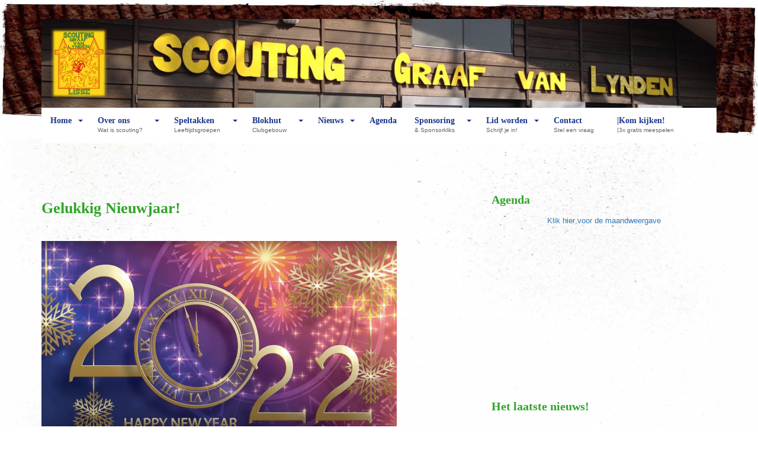

--- FILE ---
content_type: text/html; charset=UTF-8
request_url: https://graafvanlynden.nl/2022/01/10/gelukkig-nieuwjaar-2022/
body_size: 12863
content:
<!doctype html>
<html>
	<head>
	
	    <meta charset="UTF-8" />
	    <title>   
	        	            Gelukkig Nieuwjaar!
	        	    </title>
	
		<link rel="shortcut icon" href="/favicon.ico" type="image/x-icon" />
		<link rel="icon" type="image/png" href="/favicon-16x16.png" />
		<link rel="icon" type="image/png" href="/favicon-32x32.png" />
		<link rel="icon" type="image/png" href="/favicon-96x96.png" />
		<link rel="icon" type="image/png" href="/apple-icon-57x57.png" />
		<link rel="icon" type="image/png" href="/apple-icon-60x60.png" />
		<link rel="icon" type="image/png" href="/apple-icon-72x72.png" />
		<link rel="icon" type="image/png" href="/apple-icon-76x76.png" />
		<link rel="icon" type="image/png" href="/apple-icon-114x114.png" />
		<link rel="icon" type="image/png" href="/apple-icon-120x120.png" />
		<link rel="icon" type="image/png" href="/apple-icon-144x144.png" />
		<link rel="icon" type="image/png" href="/apple-icon-152x152.png" />
		<link rel="icon" type="image/png" href="/apple-icon-180x180.png" />
		<link rel="icon" type="image/png" href="/android-icon-192x192.png" />
		<link rel="P3Pv1" href="/w3c/p3p.xml" />
	    <meta http-equiv="Content-Type" content="text/html; charset=UTF-8" />
	    <meta http-equiv="X-UA-Compatible" content="IE=edge,chrome=1">
	    <meta name="viewport" content="width=device-width, initial-scale=1.0">
	
	    <title>Gelukkig Nieuwjaar! &#8211; Scouting Graaf van Lynden Lisse</title>
<meta name='robots' content='max-image-preview:large' />
<link rel='dns-prefetch' href='//code.jquery.com' />
<link rel='dns-prefetch' href='//cdnjs.cloudflare.com' />
<link rel='dns-prefetch' href='//fonts.googleapis.com' />
<link rel='dns-prefetch' href='//s.w.org' />
<link rel='stylesheet' id='upme_google_fonts-css'  href='//fonts.googleapis.com/css?family=Open+Sans%3A400italic%2C700italic%2C400%2C700&#038;subset=latin%2Clatin-ext&#038;ver=5.8.3' type='text/css' media='all' />
<link rel='stylesheet' id='upme_font_awesome-css'  href='https://graafvanlynden.nl/wp-content/plugins/upme/css/font-awesome.min.css' type='text/css' media='all' />
<link rel='stylesheet' id='upme_css-css'  href='https://graafvanlynden.nl/wp-content/plugins/upme/css/upme.css' type='text/css' media='all' />
<link rel='stylesheet' id='upme_style-css'  href='https://graafvanlynden.nl/wp-content/plugins/upme/styles/default.css' type='text/css' media='all' />
<link rel='stylesheet' id='upme_responsive-css'  href='https://graafvanlynden.nl/wp-content/plugins/upme/css/upme-responsive.css' type='text/css' media='all' />
<link rel='stylesheet' id='upme_chosen_css-css'  href='https://graafvanlynden.nl/wp-content/plugins/upme/admin/js/chosen/chosen.css' type='text/css' media='all' />
<link rel='stylesheet' id='upfp-front-style-css'  href='https://graafvanlynden.nl/wp-content/plugins/upme-frontend-publisher/css/upfp-front.css' type='text/css' media='all' />
<link rel='stylesheet' id='uuga_front_css-css'  href='https://graafvanlynden.nl/wp-content/plugins/upme-user-groups/css/uuga-front.css' type='text/css' media='all' />
<link rel='stylesheet' id='wp-block-library-css'  href='https://graafvanlynden.nl/wp-includes/css/dist/block-library/style.min.css' type='text/css' media='all' />
<link rel='stylesheet' id='wds_frontend-css'  href='https://graafvanlynden.nl/wp-content/plugins/slider-wd/css/wds_frontend.css' type='text/css' media='all' />
<link rel='stylesheet' id='wds_effects-css'  href='https://graafvanlynden.nl/wp-content/plugins/slider-wd/css/wds_effects.css' type='text/css' media='all' />
<link rel='stylesheet' id='wds_font-awesome-css'  href='https://graafvanlynden.nl/wp-content/plugins/slider-wd/css/font-awesome/font-awesome.css' type='text/css' media='all' />
<link rel='stylesheet' id='bootstrap-style-css'  href='https://graafvanlynden.nl/wp-content/themes/scoutingnl/assets/scripts/css/bootstrap.min.css' type='text/css' media='all' />
<link rel='stylesheet' id='font-awesome-style-css'  href='https://graafvanlynden.nl/wp-content/themes/scoutingnl/assets/scripts/css/font-awesome.min.css' type='text/css' media='all' />
<link rel='stylesheet' id='font-dccash-style-css'  href='https://graafvanlynden.nl/wp-content/themes/scoutingnl/assets/scripts/css/font-dccash.css' type='text/css' media='all' />
<link rel='stylesheet' id='google-fonts-style-css'  href='https://fonts.googleapis.com/css?family=Roboto&#038;ver=screen' type='text/css' media='all' />
<link rel='stylesheet' id='thema-style-css'  href='https://graafvanlynden.nl/wp-content/themes/scoutingnl/style.css' type='text/css' media='all' />
<script type='text/javascript' src='//code.jquery.com/jquery-1.11.3.min.js' id='jquery-js'></script>
<script type='text/javascript' src='https://graafvanlynden.nl/wp-content/plugins/upme/js/upme-fitvids.js' id='upme_fitvids_js-js'></script>
<script type='text/javascript' id='upme_tmce-js-extra'>
/* <![CDATA[ */
var UPMETmce = {"InsertUPMEShortcode":"Insert UPME Shortcode","LoginRegistrationForms":"Login \/ Registration Forms","FrontRegistrationForm":"Front-end Registration Form","RegFormCustomRedirect":"Registration Form with Custom Redirect","RegFormCaptcha":"Registration Form with Captcha","RegFormNoCaptcha":"Registration Form without Captcha","FrontLoginForm":"Front-end Login Form","SidebarLoginWidget":"Sidebar Login Widget (use in text widget)","LoginFormCustomRedirect":"Login Form with Custom Redirect","LogoutButton":"Logout Button","LogoutButtonCustomRedirect":"Logout Button with Custom Redirect","SingleProfile":"Single Profile","LoggedUserProfile":"Logged in User Profile","LoggedUserProfileUserID":"Logged in User Profile showing User ID","LoggedUserProfileHideStats":"Logged in User Profile without Stats","LoggedUserProfileUserRole":"Logged in User Profile showing User Role","LoggedUserProfileStatus":"Logged in User Profile showing Profile Status","LoggedUserProfileLogoutRedirect":"Logged in User Profile with Logout Redirect","PostAuthorProfile":"Post Author Profile","SpecificUserProfile":"Specific User Profile","MultipleProfilesMemberList":"Multiple Profiles \/ Member List","GroupSpecificUsers":"Group of Specific Users","AllUsers":"All Users","AllUsersCompactView":"All Users in Compact View","AllUsersCompactViewHalfWidth":"All Users in Compact View, Half Width","AllUsersModalWindow":"All Users in Modal Windows","AllUsersNewWindow":"All Users in New Windows","UsersBasedUserRole":"Users Based on User Role","AdministratorUsersOnly":"Administrator Users Only","AllUsersOrderedDisplayName":"All Users Ordered by Display Name","AllUsersOrderedPostCount":"All Users Ordered by Post Count","AllUsersOrderedRegistrationDate":"All Users Ordered by Registration Date","AllUsersOrderedCustomField":"All Users Ordered by Custom Field","AllUsersUserID":"All Users showing User ID","GroupUsersCustomField":"Group Users by Custom Field Values","HideUsersUntilSearch":"Hide All Users until Search","SearchProfile":"Search Profiles","SearchCustomFieldFilters":"Search with Custom Field Filters","PrivateContentLoginRequired":"Private Content (Login Required)","ShortcodeOptionExamples":"Shortcode Option Examples","HideUserStatistics":"Hide User Statistics","HideUserSocialBar":"Hide User Social Bar","HalfWidthProfileView":"1\/2 Width Profile View","CompactViewNoExtraFields":"Compact View (No extra fields)","CustomizedProfileFields":"Customized Profile Fields","ShowUserIDProfiles":"Show User ID on Profiles","LimitResultsMemberList":"Limit Results on Member List","ShowResultCountMemberList":"Show Result Count on Member List"};
/* ]]> */
</script>
<script type='text/javascript' src='https://graafvanlynden.nl/wp-content/plugins/upme/admin/js/tinymce_language_strings.js' id='upme_tmce-js'></script>
<script type='text/javascript' src='https://graafvanlynden.nl/wp-content/plugins/upme/js/upme-fancybox.js' id='upme_fancy_box-js'></script>
<script type='text/javascript' src='https://graafvanlynden.nl/wp-content/plugins/upme/admin/js/chosen/chosen.jquery.js' id='upme_chosen_js-js'></script>
<script type='text/javascript' id='upfp-front-js-extra'>
/* <![CDATA[ */
var UPFPFront = {"AdminAjax":"https:\/\/graafvanlynden.nl\/wp-admin\/admin-ajax.php","nonce":"4e190c2e35","confirmPostDelete":"Do you want to delete this post?","UPFP_PLUGIN_URL":"https:\/\/graafvanlynden.nl\/wp-content\/plugins\/upme-frontend-publisher\/"};
/* ]]> */
</script>
<script type='text/javascript' src='https://graafvanlynden.nl/wp-content/plugins/upme-frontend-publisher/js/upfp-front.js' id='upfp-front-js'></script>
<script type='text/javascript' id='uuga_front_js-js-extra'>
/* <![CDATA[ */
var UUGAFront = {"AdminAjax":"https:\/\/graafvanlynden.nl\/wp-admin\/admin-ajax.php","images_path":"https:\/\/graafvanlynden.nl\/wp-content\/plugins\/upme-user-groups\/images\/","Messages":{"messageEmpty":"Please enter a message.","selectMember":"Select a member","userEmpty":"Please select a member.","addToPost":"Add to Post","insertToPost":"Insert Files to Post","removeGroupUser":"Removing User...","fileNameRequired":"File Name is required.","fileRequired":"File is required.","confirmDelete":"This message and comments will be deleted and you won't be able to find it anymore."},"nonce":"e4e19ec898"};
/* ]]> */
</script>
<script type='text/javascript' src='https://graafvanlynden.nl/wp-content/plugins/upme-user-groups/js/uuga-front.js' id='uuga_front_js-js'></script>
<script type='text/javascript' src='https://graafvanlynden.nl/wp-content/plugins/slider-wd/js/jquery.mobile.js' id='wds_jquery_mobile-js'></script>
<script type='text/javascript' src='https://graafvanlynden.nl/wp-content/plugins/slider-wd/js/wds_frontend.js' id='wds_frontend-js'></script>
<link rel="https://api.w.org/" href="https://graafvanlynden.nl/wp-json/" /><link rel="alternate" type="application/json" href="https://graafvanlynden.nl/wp-json/wp/v2/posts/4384" /><link rel="canonical" href="https://graafvanlynden.nl/2022/01/10/gelukkig-nieuwjaar-2022/" />
<link rel="alternate" type="application/json+oembed" href="https://graafvanlynden.nl/wp-json/oembed/1.0/embed?url=https%3A%2F%2Fgraafvanlynden.nl%2F2022%2F01%2F10%2Fgelukkig-nieuwjaar-2022%2F" />
<link rel="alternate" type="text/xml+oembed" href="https://graafvanlynden.nl/wp-json/oembed/1.0/embed?url=https%3A%2F%2Fgraafvanlynden.nl%2F2022%2F01%2F10%2Fgelukkig-nieuwjaar-2022%2F&#038;format=xml" />
<style type="text/css">.recentcomments a{display:inline !important;padding:0 !important;margin:0 !important;}</style><style type="text/css" id="custom-background-css">
body.custom-background { background-color: #ffffff; background-image: url("https://graafvanlynden.nl/wp-content/uploads/2017/05/bg-dirt.jpg"); background-position: center center; background-size: cover; background-repeat: repeat; background-attachment: fixed; }
</style>
	<link rel="icon" href="https://graafvanlynden.nl/wp-content/uploads/2017/10/cropped-GVL-Logo-Kleur-Small-32x32.jpg" sizes="32x32" />
<link rel="icon" href="https://graafvanlynden.nl/wp-content/uploads/2017/10/cropped-GVL-Logo-Kleur-Small-192x192.jpg" sizes="192x192" />
<link rel="apple-touch-icon" href="https://graafvanlynden.nl/wp-content/uploads/2017/10/cropped-GVL-Logo-Kleur-Small-180x180.jpg" />
<meta name="msapplication-TileImage" content="https://graafvanlynden.nl/wp-content/uploads/2017/10/cropped-GVL-Logo-Kleur-Small-270x270.jpg" />

	<body class="post-template-default single single-post postid-4384 single-format-standard custom-background desktop chrome cat-algemeen p-gelukkig-nieuwjaar-2022" data-template="base.twig">

		
					
			<header role="banner" class="hro-header container-fluid" >
																	
				<div id="container-header-thema" style="" class="hout">
					<div class="container">
						<div class="row">
																													<div id="container-header-beeld" class="col-xs-12" style=background-image:url(https://graafvanlynden.nl/wp-content/uploads/2017/08/IMG_3486-e1503399748379-scaled.jpg)>
								<div class="row">
									<div id="container-header-logo" class="col-xs-4 col-sm-2">
																																<a href="https://graafvanlynden.nl">
												<img id="logo" alt="" src="https://graafvanlynden.nl/wp-content/uploads/2017/08/GVL-Logo-Kleur-Vector-zacht.png" />
											</a>
																			</div>
									<div id="container-header-groepnaam" class="col-xs-8 col-sm-10">
																			</div>
								</div>
							</div>
							<div id="container-main-menu" class="col-xs-12">
								<a class="mobiel-menu visible-xs" href="#"><span>Menu</span><i class="fa fa-bars"></i></a>
																	<div class="main-menu collapse navbar-collapse">
										<ul class="nav navbar-nav navbar-left">
												<li class="top-menu-item  menu-item menu-item-type-post_type menu-item-object-page menu-item-home menu-item-1529 menu-item-has-children">
		<a class="nav-link" href="https://graafvanlynden.nl/">
			Home
			<div class="menu-item-ondertitel"></div>
		</a>
				    <ul class="sub-menu nav navbar-nav dropdown-menu">
									<li class="dropdown  menu-item menu-item-type-post_type menu-item-object-page menu-item-home menu-item-3507">
						<a title="Start" href="https://graafvanlynden.nl/">Start</a>
											</li>
									<li class="dropdown  menu-item menu-item-type-post_type menu-item-object-page menu-item-3506 menu-item-has-children">
						<a title="Leiding/Bestuur" href="https://graafvanlynden.nl/leidinghok/">Leiding/Bestuur</a>
													<ul class="sub-sub-menu nav navbar-nav dropdown-menu">
																	<li class="dropdown  menu-item menu-item-type-post_type menu-item-object-page menu-item-3508">
										<a title="Inloggen/Profiel" href="https://graafvanlynden.nl/home/inloggen/">Inloggen/Profiel</a>
																			</li>
																	<li class="dropdown  menu-item menu-item-type-post_type menu-item-object-page menu-item-3509">
										<a title="Leidinghok" href="https://graafvanlynden.nl/leidinghok/">Leidinghok</a>
																			</li>
																	<li class="dropdown  menu-item menu-item-type-post_type menu-item-object-page menu-item-3517">
										<a title="GVL Drive" href="https://graafvanlynden.nl/gvl-drive/">GVL Drive</a>
																			</li>
																	<li class="dropdown  menu-item menu-item-type-custom menu-item-object-custom menu-item-3513">
										<a title="GVL Mail" href="http://mail.graafvanlynden.nl/">GVL Mail</a>
																			</li>
																	<li class="dropdown  menu-item menu-item-type-custom menu-item-object-custom menu-item-3511">
										<a title="Scouts Online (SOL)" href="https://mijn.scouting.nl">Scouts Online (SOL)</a>
																			</li>
															</ul>
											</li>
						    </ul>
		 	</li>
	<li class="top-menu-item  menu-item menu-item-type-post_type menu-item-object-page menu-item-1534 menu-item-has-children">
		<a class="nav-link" href="https://graafvanlynden.nl/over/">
			Over ons
			<div class="menu-item-ondertitel">Wat is scouting?</div>
		</a>
				    <ul class="sub-menu nav navbar-nav dropdown-menu">
									<li class="dropdown  menu-item menu-item-type-post_type menu-item-object-page menu-item-1752">
						<a title="Over Scouting" href="https://graafvanlynden.nl/over/">Over Scouting</a>
											</li>
									<li class="dropdown  menu-item menu-item-type-post_type menu-item-object-page menu-item-1808">
						<a title="Smoelenboek" href="https://graafvanlynden.nl/smoelenboek/">Smoelenboek</a>
											</li>
									<li class="dropdown  menu-item menu-item-type-post_type menu-item-object-page menu-item-1528 menu-item-has-children">
						<a title="Bestuur" href="https://graafvanlynden.nl/over/bestuur/">Bestuur</a>
													<ul class="sub-sub-menu nav navbar-nav dropdown-menu">
																	<li class="dropdown  menu-item menu-item-type-post_type menu-item-object-page menu-item-1617">
										<a title="Vereniging" href="https://graafvanlynden.nl/over/bestuur/vereniging/">Vereniging</a>
																			</li>
																	<li class="dropdown  menu-item menu-item-type-post_type menu-item-object-page menu-item-1616">
										<a title="Stichting" href="https://graafvanlynden.nl/over/bestuur/stichting/">Stichting</a>
																			</li>
																	<li class="dropdown  menu-item menu-item-type-post_type menu-item-object-page menu-item-1618">
										<a title="Vertrouwenspersonen" href="https://graafvanlynden.nl/over/bestuur/vertrouwenspersonen/">Vertrouwenspersonen</a>
																			</li>
																	<li class="dropdown  menu-item menu-item-type-post_type menu-item-object-page menu-item-2741">
										<a title="Algemene Ledenvergadering" href="https://graafvanlynden.nl/over/bestuur/ledenvergadering/">Algemene Ledenvergadering</a>
																			</li>
																	<li class="dropdown  menu-item menu-item-type-post_type menu-item-object-page menu-item-2759">
										<a title="Vacatures" href="https://graafvanlynden.nl/over/bestuur/vacatures/">Vacatures</a>
																			</li>
															</ul>
											</li>
									<li class="dropdown  menu-item menu-item-type-post_type menu-item-object-page menu-item-3332">
						<a title="Agenda's en Notulen" href="https://graafvanlynden.nl/over/bestuur/ledenvergadering/">Agenda's en Notulen</a>
											</li>
									<li class="dropdown  menu-item menu-item-type-post_type menu-item-object-page menu-item-5082">
						<a title="Huishoudelijk Reglement" href="https://graafvanlynden.nl/sociale-veiligheid/">Huishoudelijk Reglement</a>
											</li>
									<li class="dropdown  menu-item menu-item-type-post_type menu-item-object-page menu-item-4158">
						<a title="Sociale Veiligheid" href="https://graafvanlynden.nl/sociale-veiligheid/">Sociale Veiligheid</a>
											</li>
						    </ul>
		 	</li>
	<li class="top-menu-item  menu-item menu-item-type-post_type menu-item-object-page menu-item-1522 menu-item-has-children">
		<a class="nav-link" href="https://graafvanlynden.nl/speltakken/">
			Speltakken
			<div class="menu-item-ondertitel">Leeftijdsgroepen</div>
		</a>
				    <ul class="sub-menu nav navbar-nav dropdown-menu">
									<li class="dropdown  menu-item menu-item-type-post_type menu-item-object-page menu-item-1527 menu-item-has-children">
						<a title="Bevers (5-7)" href="https://graafvanlynden.nl/speltakken/bevers/">Bevers (5-7)</a>
													<ul class="sub-sub-menu nav navbar-nav dropdown-menu">
																	<li class="dropdown  menu-item menu-item-type-post_type menu-item-object-page menu-item-1790">
										<a title="Over" href="https://graafvanlynden.nl/speltakken/bevers/">Over</a>
																			</li>
																	<li class="dropdown  menu-item menu-item-type-taxonomy menu-item-object-category menu-item-1695">
										<a title="Nieuws" href="https://graafvanlynden.nl/category/nieuws/speltakken/bevers/">Nieuws</a>
																			</li>
																	<li class="dropdown  menu-item menu-item-type-post_type menu-item-object-page menu-item-1782">
										<a title="Contact" href="https://graafvanlynden.nl/speltakken/bevers/contact-bevers/">Contact</a>
																			</li>
															</ul>
											</li>
									<li class="dropdown  menu-item menu-item-type-post_type menu-item-object-page menu-item-1526 menu-item-has-children">
						<a title="Welpen (7-11)" href="https://graafvanlynden.nl/speltakken/welpen/">Welpen (7-11)</a>
													<ul class="sub-sub-menu nav navbar-nav dropdown-menu">
																	<li class="dropdown  menu-item menu-item-type-post_type menu-item-object-page menu-item-1796">
										<a title="Over" href="https://graafvanlynden.nl/speltakken/welpen/">Over</a>
																			</li>
																	<li class="dropdown  menu-item menu-item-type-taxonomy menu-item-object-category menu-item-1701">
										<a title="Nieuws" href="https://graafvanlynden.nl/category/nieuws/speltakken/welpen/">Nieuws</a>
																			</li>
																	<li class="dropdown  menu-item menu-item-type-post_type menu-item-object-page menu-item-1788">
										<a title="Contact" href="https://graafvanlynden.nl/speltakken/welpen/contact-welpen/">Contact</a>
																			</li>
															</ul>
											</li>
									<li class="dropdown  menu-item menu-item-type-post_type menu-item-object-page menu-item-1525 menu-item-has-children">
						<a title="Scouts (11-15)" href="https://graafvanlynden.nl/speltakken/scouts/">Scouts (11-15)</a>
													<ul class="sub-sub-menu nav navbar-nav dropdown-menu">
																	<li class="dropdown  menu-item menu-item-type-post_type menu-item-object-page menu-item-1794">
										<a title="Over" href="https://graafvanlynden.nl/speltakken/scouts/">Over</a>
																			</li>
																	<li class="dropdown  menu-item menu-item-type-taxonomy menu-item-object-category menu-item-1699">
										<a title="Nieuws" href="https://graafvanlynden.nl/category/nieuws/speltakken/scouts/">Nieuws</a>
																			</li>
																	<li class="dropdown  menu-item menu-item-type-post_type menu-item-object-page menu-item-1786">
										<a title="Contact" href="https://graafvanlynden.nl/speltakken/scouts/contact-scouts/">Contact</a>
																			</li>
															</ul>
											</li>
									<li class="dropdown  menu-item menu-item-type-post_type menu-item-object-page menu-item-1524 menu-item-has-children">
						<a title="Explorers (15-18)" href="https://graafvanlynden.nl/speltakken/explorers/">Explorers (15-18)</a>
													<ul class="sub-sub-menu nav navbar-nav dropdown-menu">
																	<li class="dropdown  menu-item menu-item-type-post_type menu-item-object-page menu-item-1791">
										<a title="Over" href="https://graafvanlynden.nl/speltakken/explorers/">Over</a>
																			</li>
																	<li class="dropdown  menu-item menu-item-type-taxonomy menu-item-object-category menu-item-1696">
										<a title="Nieuws" href="https://graafvanlynden.nl/category/nieuws/speltakken/explorers/">Nieuws</a>
																			</li>
																	<li class="dropdown  menu-item menu-item-type-post_type menu-item-object-page menu-item-1783">
										<a title="Contact" href="https://graafvanlynden.nl/speltakken/explorers/contact-explorers/">Contact</a>
																			</li>
															</ul>
											</li>
									<li class="dropdown  menu-item menu-item-type-post_type menu-item-object-page menu-item-1523 menu-item-has-children">
						<a title="Stam (18-23)" href="https://graafvanlynden.nl/speltakken/stam/">Stam (18-23)</a>
													<ul class="sub-sub-menu nav navbar-nav dropdown-menu">
																	<li class="dropdown  menu-item menu-item-type-post_type menu-item-object-page menu-item-1795">
										<a title="Over" href="https://graafvanlynden.nl/speltakken/stam/">Over</a>
																			</li>
																	<li class="dropdown  menu-item menu-item-type-taxonomy menu-item-object-category menu-item-1700">
										<a title="Nieuws" href="https://graafvanlynden.nl/category/nieuws/speltakken/stam/">Nieuws</a>
																			</li>
																	<li class="dropdown  menu-item menu-item-type-post_type menu-item-object-page menu-item-1787">
										<a title="Contact" href="https://graafvanlynden.nl/speltakken/stam/contact-stam/">Contact</a>
																			</li>
															</ul>
											</li>
									<li class="dropdown  menu-item menu-item-type-post_type menu-item-object-page menu-item-1620 menu-item-has-children">
						<a title="Luifel (23+)" href="https://graafvanlynden.nl/speltakken/luifel/">Luifel (23+)</a>
													<ul class="sub-sub-menu nav navbar-nav dropdown-menu">
																	<li class="dropdown  menu-item menu-item-type-post_type menu-item-object-page menu-item-1793">
										<a title="Over" href="https://graafvanlynden.nl/speltakken/luifel/">Over</a>
																			</li>
																	<li class="dropdown  menu-item menu-item-type-taxonomy menu-item-object-category menu-item-1698">
										<a title="Nieuws" href="https://graafvanlynden.nl/category/nieuws/speltakken/luifel/">Nieuws</a>
																			</li>
																	<li class="dropdown  menu-item menu-item-type-post_type menu-item-object-page menu-item-1785">
										<a title="Contact" href="https://graafvanlynden.nl/speltakken/luifel/contact-luifel/">Contact</a>
																			</li>
															</ul>
											</li>
						    </ul>
		 	</li>
	<li class="top-menu-item  menu-item menu-item-type-post_type menu-item-object-page menu-item-1518 menu-item-has-children">
		<a class="nav-link" href="https://graafvanlynden.nl/blokhut/">
			Blokhut
			<div class="menu-item-ondertitel">Clubgebouw</div>
		</a>
				    <ul class="sub-menu nav navbar-nav dropdown-menu">
									<li class="dropdown  menu-item menu-item-type-post_type menu-item-object-page menu-item-2091">
						<a title="Gebouw" href="https://graafvanlynden.nl/blokhut/">Gebouw</a>
											</li>
									<li class="dropdown  menu-item menu-item-type-post_type menu-item-object-page menu-item-1519">
						<a title="Route" href="https://graafvanlynden.nl/blokhut/route/">Route</a>
											</li>
						    </ul>
		 	</li>
	<li class="top-menu-item  menu-item menu-item-type-taxonomy menu-item-object-category current-post-ancestor menu-item-3333 menu-item-has-children">
		<a class="nav-link" href="https://graafvanlynden.nl/category/nieuws/">
			Nieuws
			<div class="menu-item-ondertitel"></div>
		</a>
				    <ul class="sub-menu nav navbar-nav dropdown-menu">
									<li class="dropdown  menu-item menu-item-type-post_type menu-item-object-page menu-item-4943">
						<a title="Algemeen" href="https://graafvanlynden.nl/nieuws-algemeen/">Algemeen</a>
											</li>
									<li class="dropdown  menu-item menu-item-type-taxonomy menu-item-object-category current-post-ancestor menu-item-2346 menu-item-has-children">
						<a title="Artikelen" href="https://graafvanlynden.nl/category/nieuws/">Artikelen</a>
													<ul class="sub-sub-menu nav navbar-nav dropdown-menu">
																	<li class="dropdown  menu-item menu-item-type-taxonomy menu-item-object-category current-post-ancestor menu-item-2347">
										<a title="Alle artikelen" href="https://graafvanlynden.nl/category/nieuws/">Alle artikelen</a>
																			</li>
																	<li class="dropdown  menu-item menu-item-type-taxonomy menu-item-object-category current-post-ancestor current-menu-parent current-post-parent menu-item-1685">
										<a title="Algemeen" href="https://graafvanlynden.nl/category/nieuws/algemeen/">Algemeen</a>
																			</li>
																	<li class="dropdown  menu-item menu-item-type-taxonomy menu-item-object-category menu-item-1688">
										<a title="Bevers" href="https://graafvanlynden.nl/category/nieuws/speltakken/bevers/">Bevers</a>
																			</li>
																	<li class="dropdown  menu-item menu-item-type-taxonomy menu-item-object-category menu-item-1694">
										<a title="Welpen" href="https://graafvanlynden.nl/category/nieuws/speltakken/welpen/">Welpen</a>
																			</li>
																	<li class="dropdown  menu-item menu-item-type-taxonomy menu-item-object-category menu-item-1692">
										<a title="Scouts" href="https://graafvanlynden.nl/category/nieuws/speltakken/scouts/">Scouts</a>
																			</li>
																	<li class="dropdown  menu-item menu-item-type-taxonomy menu-item-object-category menu-item-1689">
										<a title="Explorers" href="https://graafvanlynden.nl/category/nieuws/speltakken/explorers/">Explorers</a>
																			</li>
																	<li class="dropdown  menu-item menu-item-type-taxonomy menu-item-object-category menu-item-1693">
										<a title="Stam" href="https://graafvanlynden.nl/category/nieuws/speltakken/stam/">Stam</a>
																			</li>
																	<li class="dropdown  menu-item menu-item-type-taxonomy menu-item-object-category menu-item-1691">
										<a title="Luifel" href="https://graafvanlynden.nl/category/nieuws/speltakken/luifel/">Luifel</a>
																			</li>
																	<li class="dropdown  menu-item menu-item-type-taxonomy menu-item-object-category menu-item-1686">
										<a title="Bestuur" href="https://graafvanlynden.nl/category/nieuws/bestuur/">Bestuur</a>
																			</li>
															</ul>
											</li>
									<li class="dropdown  menu-item menu-item-type-custom menu-item-object-custom menu-item-4930">
						<a title="Instagram" href="https://www.instagram.com/scouting_graafvanlynden/">Instagram</a>
											</li>
									<li class="dropdown  menu-item menu-item-type-custom menu-item-object-custom menu-item-2135">
						<a title="Facebook" href="https://www.facebook.com/scoutingGVL/">Facebook</a>
											</li>
									<li class="dropdown  menu-item menu-item-type-post_type menu-item-object-page menu-item-1678">
						<a title="'t Allegaartje (Clubblad)" href="https://graafvanlynden.nl/nieuws/allegaartje/">'t Allegaartje (Clubblad)</a>
											</li>
						    </ul>
		 	</li>
	<li class="top-menu-item  menu-item menu-item-type-post_type menu-item-object-page menu-item-1627">
		<a class="nav-link" href="https://graafvanlynden.nl/agenda/">
			Agenda
			<div class="menu-item-ondertitel"></div>
		</a>
			</li>
	<li class="top-menu-item  menu-item menu-item-type-post_type menu-item-object-page menu-item-4251 menu-item-has-children">
		<a class="nav-link" href="https://graafvanlynden.nl/sponsors/sponsorkliks-uitleg/">
			Sponsoring
			<div class="menu-item-ondertitel">&#038; Sponsorkliks</div>
		</a>
				    <ul class="sub-menu nav navbar-nav dropdown-menu">
									<li class="dropdown  menu-item menu-item-type-post_type menu-item-object-page menu-item-2215 menu-item-has-children">
						<a title="Sponsorkliks" href="https://graafvanlynden.nl/sponsors/sponsorkliks/">Sponsorkliks</a>
													<ul class="sub-sub-menu nav navbar-nav dropdown-menu">
																	<li class="dropdown  menu-item menu-item-type-post_type menu-item-object-page menu-item-2348">
										<a title="Webwinkels" href="https://graafvanlynden.nl/sponsors/sponsorkliks/">Webwinkels</a>
																			</li>
																	<li class="dropdown  menu-item menu-item-type-post_type menu-item-object-page menu-item-2216">
										<a title="Uitleg" href="https://graafvanlynden.nl/sponsors/sponsorkliks-uitleg/">Uitleg</a>
																			</li>
															</ul>
											</li>
									<li class="dropdown  menu-item menu-item-type-post_type menu-item-object-page menu-item-2218">
						<a title="Onze Sponsors" href="https://graafvanlynden.nl/sponsors/">Onze Sponsors</a>
											</li>
									<li class="dropdown  menu-item menu-item-type-post_type menu-item-object-page menu-item-2217">
						<a title="Sponsor worden" href="https://graafvanlynden.nl/sponsors/sponsor-donateur-worden/">Sponsor worden</a>
											</li>
						    </ul>
		 	</li>
	<li class="top-menu-item  menu-item menu-item-type-post_type menu-item-object-page menu-item-1517 menu-item-has-children">
		<a class="nav-link" href="https://graafvanlynden.nl/lid-worden/">
			Lid worden
			<div class="menu-item-ondertitel">Schrijf je in!</div>
		</a>
				    <ul class="sub-menu nav navbar-nav dropdown-menu">
									<li class="dropdown  menu-item menu-item-type-post_type menu-item-object-page menu-item-1757">
						<a title="Lid worden" href="https://graafvanlynden.nl/lid-worden/">Lid worden</a>
											</li>
									<li class="dropdown  menu-item menu-item-type-post_type menu-item-object-page menu-item-1756">
						<a title="Vrijwilliger worden" href="https://graafvanlynden.nl/lid-worden/leiding-worden/">Vrijwilliger worden</a>
											</li>
									<li class="dropdown  menu-item menu-item-type-custom menu-item-object-custom menu-item-1666">
						<a title="Inschrijfformulier" href="https://graafvanlynden.nl/inschrijfformulier">Inschrijfformulier</a>
											</li>
									<li class="dropdown  menu-item menu-item-type-custom menu-item-object-custom menu-item-2532">
						<a title="Uitschrijfformulier" href="https://graafvanlynden.nl/uitschrijfformulier">Uitschrijfformulier</a>
											</li>
						    </ul>
		 	</li>
	<li class="top-menu-item  menu-item menu-item-type-post_type menu-item-object-page menu-item-1530">
		<a class="nav-link" href="https://graafvanlynden.nl/contact/">
			Contact
			<div class="menu-item-ondertitel">Stel een vraag</div>
		</a>
			</li>
	<li class="top-menu-item  menu-item menu-item-type-post_type menu-item-object-page menu-item-3081">
		<a class="nav-link" href="https://graafvanlynden.nl/kom-vrijblijvend-kijken/">
			|Kom kijken!
			<div class="menu-item-ondertitel">|3x gratis meespelen</div>
		</a>
			</li>
										</ul>
									</div>
															</div>
						</div>
					</div>
				</div>
			</header>
																					 
					
		<section id="content" role="main">			
			
	<div class="container container-post post">
			
		<article itemscope itemtype="http://schema.org/Article" class="item item-post clearfix">
											
			<section class="container-content">
				<div class="row">
					<div id="content" class="col-xs-12 col-sm-8">
	
						<header>
							<h1 class="post-title">Gelukkig Nieuwjaar!</h1>
						</header>
						
													<img class="featured-img" alt="" src="https://graafvanlynden.nl/wp-content/uploads/2022/01/2022-600x328.png" />
																				
						<section itemprop="articleBody" class="item-body">
							<div class="content">
								
<h2>Scouting Graaf van Lynden wenst iedereen de beste wensen voor het nieuwe jaar! We kijken uit naar een vrolijk en uitdagend 2022, en blikken terug op een goede kerstvakantie.</h2>



<h2><strong>Bericht vanuit het Bloemencorso</strong></h2>



<p>De feestdagen zijn voor iedereen een drukke periode, zo ook voor de redactie van onze website en Allegaartje. het is dan ook wat laat, maar we willen toch de kerst- en nieuwjaarswens van het Bloemencorso Bollenstreek delen met alle vrijwilligers die ons over de jaren geholpen hebben met voorbereiden en in bloemen steken van de Keukenhof Corsowagen. Het volledige bericht staat onderaan deze pagina.</p>



<div style="height:5px" aria-hidden="true" class="wp-block-spacer"></div>



<h2><strong>Kerst bij de Explorers</strong></h2>



<p>Hoewel de Explorers momenteel niet op hun normale vrijdagavond kunnen draaien, hield ze dat niet tegen om een lekker kerst-diner te organiseren. Hieronder een kleine impressie van het authentieke bos-gourmetten!</p>



<figure class="wp-block-gallery columns-2 is-cropped"><ul class="blocks-gallery-grid"><li class="blocks-gallery-item"><figure><img loading="lazy" width="600" height="450" src="https://graafvanlynden.nl/wp-content/uploads/2022/01/WhatsApp-Image-2021-12-19-at-15.18.53-600x450.jpeg" alt="" data-id="4386" data-link="https://graafvanlynden.nl/?attachment_id=4386" class="wp-image-4386" srcset="https://graafvanlynden.nl/wp-content/uploads/2022/01/WhatsApp-Image-2021-12-19-at-15.18.53-600x450.jpeg 600w, https://graafvanlynden.nl/wp-content/uploads/2022/01/WhatsApp-Image-2021-12-19-at-15.18.53-400x300.jpeg 400w, https://graafvanlynden.nl/wp-content/uploads/2022/01/WhatsApp-Image-2021-12-19-at-15.18.53-768x576.jpeg 768w, https://graafvanlynden.nl/wp-content/uploads/2022/01/WhatsApp-Image-2021-12-19-at-15.18.53-1536x1152.jpeg 1536w, https://graafvanlynden.nl/wp-content/uploads/2022/01/WhatsApp-Image-2021-12-19-at-15.18.53.jpeg 1600w" sizes="(max-width: 600px) 100vw, 600px" /></figure></li><li class="blocks-gallery-item"><figure><img loading="lazy" width="600" height="450" src="https://graafvanlynden.nl/wp-content/uploads/2022/01/WhatsApp-Image-2021-12-19-at-15.18.54-600x450.jpeg" alt="" data-id="4387" data-full-url="https://graafvanlynden.nl/wp-content/uploads/2022/01/WhatsApp-Image-2021-12-19-at-15.18.54.jpeg" data-link="https://graafvanlynden.nl/?attachment_id=4387" class="wp-image-4387" srcset="https://graafvanlynden.nl/wp-content/uploads/2022/01/WhatsApp-Image-2021-12-19-at-15.18.54-600x450.jpeg 600w, https://graafvanlynden.nl/wp-content/uploads/2022/01/WhatsApp-Image-2021-12-19-at-15.18.54-400x300.jpeg 400w, https://graafvanlynden.nl/wp-content/uploads/2022/01/WhatsApp-Image-2021-12-19-at-15.18.54-768x576.jpeg 768w, https://graafvanlynden.nl/wp-content/uploads/2022/01/WhatsApp-Image-2021-12-19-at-15.18.54-1536x1152.jpeg 1536w, https://graafvanlynden.nl/wp-content/uploads/2022/01/WhatsApp-Image-2021-12-19-at-15.18.54.jpeg 1600w" sizes="(max-width: 600px) 100vw, 600px" /></figure></li></ul></figure>



<div style="height:5px" aria-hidden="true" class="wp-block-spacer"></div>



<h2><strong>Oliebollenactie</strong></h2>



<p>Ook dit jaar was het een uitdaging, maar toch heeft het Oliebollenteam het weer voor elkaar gekregen om een succesvolle oliebollenactie op touw te zetten! Veel dank aan onze klanten voor het vertrouwen en een groot applaus voor onze geweldige verkopers, met in het bijzonder superverkopers Fien en Joey, die gezamenlijk een kleine <strong>1400 oliebollen</strong> hebben verkocht!</p>



<p>Natuurlijk ook onze grote dank aan iedereen die geholpen heeft met het voorbereiden en bakken van de oliebollen zelf. Zonder jullie was het niet gelukt om 1600 (!) oliebollen te bakken: maar liefst 400 stuks meer dan vorig jaar! Zie hier een kijkje in de keuken van de bakkers:</p>



<figure class="wp-block-gallery columns-3 is-cropped"><ul class="blocks-gallery-grid"><li class="blocks-gallery-item"><figure><img loading="lazy" width="600" height="450" src="https://graafvanlynden.nl/wp-content/uploads/2022/01/IMG_9608-600x450.jpeg" alt="" data-id="4388" data-link="https://graafvanlynden.nl/?attachment_id=4388" class="wp-image-4388" srcset="https://graafvanlynden.nl/wp-content/uploads/2022/01/IMG_9608-600x450.jpeg 600w, https://graafvanlynden.nl/wp-content/uploads/2022/01/IMG_9608-400x300.jpeg 400w, https://graafvanlynden.nl/wp-content/uploads/2022/01/IMG_9608-768x576.jpeg 768w, https://graafvanlynden.nl/wp-content/uploads/2022/01/IMG_9608-1536x1152.jpeg 1536w, https://graafvanlynden.nl/wp-content/uploads/2022/01/IMG_9608-2048x1536.jpeg 2048w" sizes="(max-width: 600px) 100vw, 600px" /></figure></li><li class="blocks-gallery-item"><figure><img loading="lazy" width="600" height="450" src="https://graafvanlynden.nl/wp-content/uploads/2022/01/IMG_9618-600x450.jpeg" alt="" data-id="4392" data-link="https://graafvanlynden.nl/?attachment_id=4392" class="wp-image-4392" srcset="https://graafvanlynden.nl/wp-content/uploads/2022/01/IMG_9618-600x450.jpeg 600w, https://graafvanlynden.nl/wp-content/uploads/2022/01/IMG_9618-400x300.jpeg 400w, https://graafvanlynden.nl/wp-content/uploads/2022/01/IMG_9618-768x576.jpeg 768w, https://graafvanlynden.nl/wp-content/uploads/2022/01/IMG_9618-1536x1152.jpeg 1536w, https://graafvanlynden.nl/wp-content/uploads/2022/01/IMG_9618-2048x1536.jpeg 2048w" sizes="(max-width: 600px) 100vw, 600px" /></figure></li><li class="blocks-gallery-item"><figure><img loading="lazy" width="600" height="450" src="https://graafvanlynden.nl/wp-content/uploads/2022/01/IMG_9620-600x450.jpeg" alt="" data-id="4389" data-link="https://graafvanlynden.nl/?attachment_id=4389" class="wp-image-4389" srcset="https://graafvanlynden.nl/wp-content/uploads/2022/01/IMG_9620-600x450.jpeg 600w, https://graafvanlynden.nl/wp-content/uploads/2022/01/IMG_9620-400x300.jpeg 400w, https://graafvanlynden.nl/wp-content/uploads/2022/01/IMG_9620-768x576.jpeg 768w, https://graafvanlynden.nl/wp-content/uploads/2022/01/IMG_9620-1536x1152.jpeg 1536w, https://graafvanlynden.nl/wp-content/uploads/2022/01/IMG_9620-2048x1536.jpeg 2048w" sizes="(max-width: 600px) 100vw, 600px" /></figure></li><li class="blocks-gallery-item"><figure><img loading="lazy" width="558" height="600" src="https://graafvanlynden.nl/wp-content/uploads/2022/01/IMG_9609-scaled-e1641837276631-558x600.jpeg" alt="" data-id="4393" data-full-url="https://graafvanlynden.nl/wp-content/uploads/2022/01/IMG_9609-scaled-e1641837276631.jpeg" data-link="https://graafvanlynden.nl/2022/01/10/gelukkig-nieuwjaar-2022/img_9609/" class="wp-image-4393" srcset="https://graafvanlynden.nl/wp-content/uploads/2022/01/IMG_9609-scaled-e1641837276631-558x600.jpeg 558w, https://graafvanlynden.nl/wp-content/uploads/2022/01/IMG_9609-scaled-e1641837276631-372x400.jpeg 372w, https://graafvanlynden.nl/wp-content/uploads/2022/01/IMG_9609-scaled-e1641837276631-768x826.jpeg 768w, https://graafvanlynden.nl/wp-content/uploads/2022/01/IMG_9609-scaled-e1641837276631-1428x1536.jpeg 1428w, https://graafvanlynden.nl/wp-content/uploads/2022/01/IMG_9609-scaled-e1641837276631.jpeg 1785w" sizes="(max-width: 558px) 100vw, 558px" /></figure></li><li class="blocks-gallery-item"><figure><img loading="lazy" width="550" height="600" src="https://graafvanlynden.nl/wp-content/uploads/2022/01/IMG_9613-scaled-e1641837370203-550x600.jpeg" alt="" data-id="4391" data-full-url="https://graafvanlynden.nl/wp-content/uploads/2022/01/IMG_9613-scaled-e1641837370203.jpeg" data-link="https://graafvanlynden.nl/2022/01/10/gelukkig-nieuwjaar-2022/img_9613/" class="wp-image-4391" srcset="https://graafvanlynden.nl/wp-content/uploads/2022/01/IMG_9613-scaled-e1641837370203-550x600.jpeg 550w, https://graafvanlynden.nl/wp-content/uploads/2022/01/IMG_9613-scaled-e1641837370203-367x400.jpeg 367w, https://graafvanlynden.nl/wp-content/uploads/2022/01/IMG_9613-scaled-e1641837370203-768x838.jpeg 768w, https://graafvanlynden.nl/wp-content/uploads/2022/01/IMG_9613-scaled-e1641837370203-1408x1536.jpeg 1408w, https://graafvanlynden.nl/wp-content/uploads/2022/01/IMG_9613-scaled-e1641837370203-1877x2048.jpeg 1877w, https://graafvanlynden.nl/wp-content/uploads/2022/01/IMG_9613-scaled-e1641837370203.jpeg 1919w" sizes="(max-width: 550px) 100vw, 550px" /></figure></li></ul></figure>



<div style="height:5px" aria-hidden="true" class="wp-block-spacer"></div>



<h2><strong>Gouden Hart voor Leiding en Bestuur</strong></h2>



<p>Tot slot werden wij op het randje van 2021 ook nog eens verrast met een Gouden Hart van Jumbo Lisse: ondanks dat zij vaak zelf geen kampen en Stam- en Luifel-opkomsten konden draaien, hebben onze leiding en besturen zich het afgelopen jaar onvermoeibaar ingezet om de kinderen van Lisse leuke en uitdagende opkomsten te blijven aanbieden. Dankjewel Jumbo!</p>



<figure class="wp-block-gallery aligncenter columns-2 is-cropped"><ul class="blocks-gallery-grid"><li class="blocks-gallery-item"><figure><img loading="lazy" width="1198" height="1536" src="https://graafvanlynden.nl/wp-content/uploads/2022/01/Cadeau-Jumbo-e1641837421987.jpeg" alt="" data-id="4396" data-full-url="https://graafvanlynden.nl/wp-content/uploads/2022/01/Cadeau-Jumbo-e1641837421987.jpeg" data-link="https://graafvanlynden.nl/2022/01/10/gelukkig-nieuwjaar-2022/cadeau-jumbo/" class="wp-image-4396" srcset="https://graafvanlynden.nl/wp-content/uploads/2022/01/Cadeau-Jumbo-e1641837421987.jpeg 1198w, https://graafvanlynden.nl/wp-content/uploads/2022/01/Cadeau-Jumbo-e1641837421987-312x400.jpeg 312w, https://graafvanlynden.nl/wp-content/uploads/2022/01/Cadeau-Jumbo-e1641837421987-468x600.jpeg 468w, https://graafvanlynden.nl/wp-content/uploads/2022/01/Cadeau-Jumbo-e1641837421987-768x985.jpeg 768w" sizes="(max-width: 1198px) 100vw, 1198px" /></figure></li><li class="blocks-gallery-item"><figure><img src="https://graafvanlynden.nl/wp-content/uploads/2022/01/266296897_4898237226907269_8797957445696541660_n.jpg" alt="" data-id="4397" data-full-url="https://graafvanlynden.nl/wp-content/uploads/2022/01/266296897_4898237226907269_8797957445696541660_n.jpg" data-link="https://graafvanlynden.nl/?attachment_id=4397" class="wp-image-4397"/></figure></li></ul></figure>



<div style="height:5px" aria-hidden="true" class="wp-block-spacer"></div>



<h2><strong>Bericht vanuit het Bloemencorso</strong></h2>



<div class="wp-block-image"><figure class="alignright size-medium is-resized"><img loading="lazy" src="https://graafvanlynden.nl/wp-content/uploads/2022/01/Bloemencorso-400x204.jpg" alt="" class="wp-image-4385" width="300" height="153" srcset="https://graafvanlynden.nl/wp-content/uploads/2022/01/Bloemencorso-400x204.jpg 400w, https://graafvanlynden.nl/wp-content/uploads/2022/01/Bloemencorso-600x305.jpg 600w, https://graafvanlynden.nl/wp-content/uploads/2022/01/Bloemencorso.jpg 660w" sizes="(max-width: 300px) 100vw, 300px" /></figure></div>



<p><em>Beste corsovrijwilliger,</em></p>



<p><em>Brrrrr, wat is het koud en guur buiten. We zijn al ver in december en het loopt al tegen Kerst en Oud en Nieuw.&nbsp;&nbsp;Altijd weer een hele gezellige tijd.&nbsp;&nbsp;Gezelligheid in je huis. De Kerstboom staat, de lichtjes aan en de kaarsen branden. Mensen om je heen waar je iets mee hebt. Goede wijn en lekkere hapjes. Kortom (te)veel van het goede, maar eigenlijk ook weer niet.</em></p>



<p><em>December is ook de maand om terug te kijken en toekomstplannen te maken. Eén aspect spookt daarbij constant door mijn hoofd. Corona loopt als een rode draad sinds begin 2020 mee in alles wat we meemaken. Ik wil mij daar niet door laten (af)leiden, maar kan bijna niet anders.</em></p>



<p><em>Dit is een aspect waarbij je terugkijkend jezelf realiseert dat de impact groot is. Corona, lockdowns, druk op de zorg, onrust en onzekerheid hebben invloed gehad op de wijze waarop wij,&nbsp;als Bloemencorsobestuur, dingen gedaan hebben en besluiten hebben genomen de afgelopen twee jaar. Daar zijn we zeker niet uniek in. Iedereen heeft daar in meer of mindere mate mee te maken gehad.&nbsp;&nbsp;Maar ik voelde mij wel behoorlijk beperkt in mijn vrijheden. Ook al was dat voor een belangrijk groter doel, de gezondheid van mijzelf en vooral de mensen die mij lief zijn. Gezondheid, iets dat we elkaar al jaren rond deze tijd toewensen, heeft een extra lading gekregen.&nbsp;</em></p>



<p><em>Ondanks het feit dat we ook dit jaar wederom geen Bloemencorso hebben laten rijden , wat voor mij echt een dieptepunt was, hebben we toch ook een paar hoogtepunten gekend. Onze hartenactie in april was een groot succes en dat heeft de streek en zelfs Nederland geweten.&nbsp;&nbsp;</em></p>



<p><em>Maar een echt groot cadeau was de bijschrijving in het register immaterieel erfgoed Nederland en twee weken later de bijschrijving op de&nbsp;(internationale) Representatieve Lijst van het Immaterieel Cultureel Erfgoed van de Mensheid van UNESCO. Een waardering voor ons corso en de corsocultuur in Nederland die wat mij betreft één groot compliment is voor al die vrijwilligers die in de afgelopen 75 jaar op een of andere wijze bij ons Bloemencorso betrokken is geweest&nbsp;of nog is. Want door deze waardering zijn we een echte erfgoedgemeenschap geworden met de opdracht ons corso ook voor volgende generaties veilig te stellen. Dat klinkt heel zwaar, maar eigenlijk zeg ik: zo’n mooi lentefeest gun je toch iedereen!</em></p>



<p><em>Vooruitkijken kan ik alleen op een positieve manier. 2022 gaat het jaar worden dat we de pandemie de baas gaan worden. Corona gaat in welke variant dan ook niet weg, maar we zijn in staat hier mee om te gaan.&nbsp;</em></p>



<p><em>Ik noem dat maar “Celebrating Freedom” Het is mijn goede voornemen van 2022. Op iedere mogelijke wijze de vrijheid gaan vieren die ik weer mag ervaren. Dat wat gewoon leek en we door Corona hebben moeten inleveren weer opnieuw mogen ervaren en daar de rijkdom van inzien. Dat doe ik uiteraard met Esta en familie.</em></p>



<p><em>Maar ik heb er sinds 2018 een familie bij. De corsofamilie en sinds een paar weken mogen we dat dus ook&nbsp;&nbsp;een erfgoedgemeenschap noemen. Ik zou met deze familie graag het hoogtepunt van vrijheid in april vieren als wij ons 75<sup>e</sup>&nbsp;Bloemencorso mogen rijden.</em></p>



<p><em>Dat verdienen we allemaal en als we dit kunnen realiseren, dan zullen nog meer mensen stil kunnen staan bij ‘Celebrating Freedom’. Dat gun ik jullie, dat gun ik de Bollenstreek, dat gun ik Zuid- en Noord Holland , dat gun ik Nederland en eigenlijk gun ik dat de hele wereld.</em></p>



<p><em>Maar laten we klein beginnen.&nbsp;</em></p>



<p><em>Voor ieder die dit leest en speciaal al die vrijwilligers van Bloemencorso Bollenstreek. Fijne dagen en een gezond en fantastisch 2022 toegewenst!</em></p>



<p><em>Willem</em></p>

							</div>
							<div class="container-tags icon-tags"><a title="2022" href="https://graafvanlynden.nl/tag/2022/">2022</a><a title="actie" href="https://graafvanlynden.nl/tag/actie/">actie</a><a title="bloemencorso" href="https://graafvanlynden.nl/tag/bloemencorso/">bloemencorso</a><a title="corso" href="https://graafvanlynden.nl/tag/corso/">corso</a><a title="explorers" href="https://graafvanlynden.nl/tag/explorers/">explorers</a><a title="jumbo" href="https://graafvanlynden.nl/tag/jumbo/">jumbo</a><a title="kerst" href="https://graafvanlynden.nl/tag/kerst/">kerst</a><a title="nieuwjaar" href="https://graafvanlynden.nl/tag/nieuwjaar/">nieuwjaar</a><a title="oliebollen" href="https://graafvanlynden.nl/tag/oliebollen/">oliebollen</a></div>						</section>
										
						<section class="item-meta">
							<meta itemprop="description" content="Scouting Graaf van Lynden wenst iedereen de beste wensen voor het nieuwe jaar! We kijken uit naar een vrolijk en uitdagend 2022, en blikken terug..." />	
<meta itemprop="datePublished" content="2022-01-10" />
<meta itemprop="dateModified" content="2022-01-10" />
<meta itemprop="author" content="Tim Beelen" />
<meta itemprop="url" content="https://graafvanlynden.nl/2022/01/10/gelukkig-nieuwjaar-2022/" />
<meta itemprop="keywords" content="2022,actie,bloemencorso,corso,explorers,jumbo,kerst,nieuwjaar,oliebollen" />
<meta itemprop="wordCount" content="1131" />
						</section>
			
						<section class="comments">
	<div class="respond">
		<h3>Your comment</h3>
			<div id="respond" class="comment-respond">
		<h3 id="reply-title" class="comment-reply-title"> <small><a rel="nofollow" id="cancel-comment-reply-link" href="/2022/01/10/gelukkig-nieuwjaar-2022/#respond" style="display:none;">Annuleren</a></small></h3><form action="https://graafvanlynden.nl/wp-comments-post.php" method="post" id="comment-form" class="comment-form"><p class="comment-form-comment"><label for="comment">Reactie</label> <textarea id="comment" name="comment" cols="45" rows="8" maxlength="65525" required="required"></textarea></p>
<div class="row comment-form-author"><div class="col-xs-5"><label for="author">Your name<span class="required"><i class="fa fa-asterisk"></i></span></label></div><div class="col-xs-7"><input id="author" name="author" type="text" value="" size="30" aria-required='true' placeholder="Your name" /></div></div>
<div class="row comment-form-email"><div class="col-xs-5"><label for="email">Your e-mail (not shown on the website)<span class="required"><i class="fa fa-asterisk"></i></span></label></div><div class="col-xs-7"><input id="email" name="email" type="text" value="" size="30" aria-required='true' placeholder="Your e-mail (e.g.: me@mysite.com)" /></div></div>
<div class="row comment-form-url"><div class="col-xs-5"><label for="url">Your website, if you own one</label></div><div class="col-xs-7"><input id="url" name="url" type="text" value="" size="30" aria-required='true' placeholder="Your website (e.g: www.mysite.com)" /></div></div>
<div class="row"><div class="col-xs-12 comment-form-comment"><label class="col-xs-4" for="comment">Reactie</label><textarea class="col-xs-8" id="comment" name="comment" cols="45" rows="8" aria-required="true" placeholder="Your comment..."></textarea></div></div>
<p class="form-submit"><input name="submit" type="submit" id="submit" class="submit" value="Submit your comment" /> <input type='hidden' name='comment_post_ID' value='4384' id='comment_post_ID' />
<input type='hidden' name='comment_parent' id='comment_parent' value='0' />
</p><p style="display: none;"><input type="hidden" id="akismet_comment_nonce" name="akismet_comment_nonce" value="ed10ba6b8a" /></p><p style="display: none !important;" class="akismet-fields-container" data-prefix="ak_"><label>&#916;<textarea name="ak_hp_textarea" cols="45" rows="8" maxlength="100"></textarea></label><input type="hidden" id="ak_js_1" name="ak_js" value="57"/><script>document.getElementById( "ak_js_1" ).setAttribute( "value", ( new Date() ).getTime() );</script></p></form>	</div><!-- #respond -->
	<p class="akismet_comment_form_privacy_notice">Deze site gebruikt Akismet om spam te verminderen. <a href="https://akismet.com/privacy/" target="_blank" rel="nofollow noopener">Bekijk hoe je reactie gegevens worden verwerkt</a>.</p>
	</div>
	<div class="previous-comments"></div></section>

					</div>
					<div id="sidebar" class="col-xs-12 col-sm-4">
						<div class="widget_text widget"><h3>Agenda</h3><div class="textwidget custom-html-widget"><style>
p {text-align: center;}
</style>
<p>
<a href="https://graafvanlynden.nl/agenda/">Klik hier voor de maandweergave</a>
</p>
<iframe style="border-width: 0;" src="https://calendar.google.com/calendar/embed?showTitle=0&amp;showPrint=0&amp;showTabs=0&amp;showTz=0&amp;mode=AGENDA&amp;height=600&amp;wkst=1&amp;hl=nl&amp;bgcolor=%23FFFFFF&amp;src=graafvanlynden.nl_21kieg730m5s8mp11r4cpqv47c%40group.calendar.google.com&amp;color=%23711616&amp;src=graafvanlynden.nl_p5vnc0gu5sbt22kb9n3l2qa52g%40group.calendar.google.com&amp;color=%236B3304&amp;src=graafvanlynden.nl_pp2bejqhgm3ogodlradp2f1b24%40group.calendar.google.com&amp;color=%2329527A&amp;src=graafvanlynden.nl_g0ac52581v1dinjss7q1r1t8f8%40group.calendar.google.com&amp;color=%23853104&amp;src=graafvanlynden.nl_plfheoil5n3j1jl43do0694ueo%40group.calendar.google.com&amp;color=%236B3304&amp;src=graafvanlynden.nl_gatkvl4jjda6fgt9ecdf089dv4%40group.calendar.google.com&amp;color=%23865A5A&amp;src=graafvanlynden.nl_plpisdlpull8sjmjo1l2ce7k0s%40group.calendar.google.com&amp;color=%232952A3&amp;src=graafvanlynden.nl_itfup1e6i81kcovgj65fnk9520%40group.calendar.google.com&amp;color=%23B1440E&amp;src=graafvanlynden.nl_nu44bqcbjf3sti2m1tj792c4f4%40group.calendar.google.com&amp;color=%23182C57&amp;ctz=Europe%2FAmsterdam" width="100%" height="250" frameborder="0" scrolling="no"></iframe>
<p>
	
</p>
<p>
	
</p></div></div>
		<div class="widget">
		<h3>Het laatste nieuws!</h3>
		<ul>
											<li>
					<a href="https://graafvanlynden.nl/2025/09/10/bevers-gaan-weer-van-start/">Bevers gaan weer van start!</a>
											<span class="post-date">10/09/2025</span>
									</li>
											<li>
					<a href="https://graafvanlynden.nl/2025/08/29/rabo-clubsupport-2025/">Rabo ClubSupport: Jouw stem is geld waard!</a>
											<span class="post-date">29/08/2025</span>
									</li>
											<li>
					<a href="https://graafvanlynden.nl/2025/06/27/graaf-van-lynden-maakt-kennis-met-nieuwe-burgemeester/">Graaf van Lynden maakt kennis met nieuwe burgemeester</a>
											<span class="post-date">27/06/2025</span>
									</li>
											<li>
					<a href="https://graafvanlynden.nl/2025/06/09/ter-specke-festival-verenigingen-openen-de-deuren-op-22-juni/">Ter Specke festival: Verenigingen openen de deuren op 22 juni</a>
											<span class="post-date">09/06/2025</span>
									</li>
											<li>
					<a href="https://graafvanlynden.nl/2025/03/28/vacature-vrijwilliger-bevers/">Vacature: Vrijwilliger bij Scouting Graaf van Lynden</a>
											<span class="post-date">28/03/2025</span>
									</li>
											<li>
					<a href="https://graafvanlynden.nl/2024/10/28/creatieve-welpenleiding-gezocht/">Creatieve #Welpenleiding gezocht!</a>
											<span class="post-date">28/10/2024</span>
									</li>
					</ul>

		</div><div class="widget_text widget"><h3>Gratis sponsoren!</h3><div class="textwidget custom-html-widget"><iframe src="https://bannerbuilder.sponsorkliks.com/skinfo.php?&background-color=FFFFFF&text-color=304B61&header-background-color=304B61&header-text-color=FFFFFF&odd-row=FFFFFF&even-row=09494a&odd-row-text=09494a&even-row-text=ffffff&type=financial&club_id=3797&width=300&height=200" frameborder="0" width="100%" height="200"></iframe></div></div><div class="widget_text widget"><div class="textwidget custom-html-widget"><div id="fb-root"></div>
<script async defer crossorigin="anonymous" src="https://connect.facebook.net/nl_NL/sdk.js#xfbml=1&version=v15.0&appId=511211332566426&autoLogAppEvents=1" nonce="JQ544fgT"></script>
<div class="fb-page" data-href="https://www.facebook.com/scoutingGVL/" data-tabs="timeline" data-width="400" data-height="800" data-small-header="false" data-adapt-container-width="true" data-hide-cover="false" data-show-facepile="true"><blockquote cite="https://www.facebook.com/scoutingGVL/" class="fb-xfbml-parse-ignore"><a href="https://www.facebook.com/scoutingGVL/">Scouting Graaf van Lynden Lisse</a></blockquote></div></div></div>					</div>
				</div>
			</section>
			
		</article>
					
	</div>

		</section>
		
		<footer class="footer">
			<nav role="navigation">		
										
<div id="container-footer-thema" style="" class="container-fluid hout">
	<div class="row">
		<div class="container">
			<div class="row">
				<div class="col-xs-12 col-sm-8">
					<div class="col-xs-12 col-sm-3">
						<ul class="scouting-nl-links">
	<li data-org-id="WAGGGS">
	    <a title="wagggs.org" href="http://www.wagggs.org" target="_blank"><span>WAGGGS</span></a>
	</li>
	<li data-org-id="SCNL">
	    <a title="scouting.nl" href="http://www.scouting.nl" target="_blank"><span>Scouting Nederland</span></a>
	</li>
	<li  data-org-id="WSF">
	    <a title="scout.org" href="http://www.scout.org" target="_blank"><span>WSF</span></a>
	</li>
</ul>					</div>
					<div class="col-xs-12 col-sm-9">
						<div id="container-over-scouting-groep">
	<p>Dit is de offici&euml;le website van Scouting Graaf van Lynden Lisse</p>
			<ul class="scouting-groep-links">
							<li>
					<a title="Scouting Online (SOL)" href="https://graafvanlynden.nl/leiding/sol/">Scouting Online (SOL)</a>
				</li>
					</ul>
	</div>					</div>
				</div>
				<div class="col-xs-12 col-sm-4">
					<div id="container-scouting-groep-social-icons">
			<h3>Vind ons op</h3>
		<ul class="scouting-groep-social-icons">
							<li>
					<a title="" class="fa fa-facebook" href="https://www.facebook.com/scoutingGVL/"></a>
				</li>
							<li>
					<a title="" class="fa fa-instagram" href="https://www.instagram.com/scouting_graafvanlynden?utm_source=ig_web_button_share_sheet&igsh=ZDNlZDc0MzIxNw=="></a>
				</li>
							<li>
					<a title="" class="fa fa-envelope-o" href="https://graafvanlynden.nl/contact/"></a>
				</li>
					</ul>
	</div>				</div>
			</div>
		</div>
	</div>
</div>							</nav>  
		</footer>
			
		<script type='text/javascript' src='https://graafvanlynden.nl/wp-content/themes/scoutingnl/assets/scripts/js/jquery.cookie.min.js' id='cookie-js-js'></script>
<script type='text/javascript' src='https://graafvanlynden.nl/wp-content/themes/scoutingnl/assets/scripts/js/bootstrap.min.js' id='bootstrap-js-js'></script>
<script type='text/javascript' src='https://graafvanlynden.nl/wp-content/themes/scoutingnl/assets/scripts/js/clipboard.min.js' id='clipboard-js-js'></script>
<script type='text/javascript' src='https://graafvanlynden.nl/wp-content/themes/scoutingnl/assets/scripts/js/jquery.infinitescroll.min.js' id='infinite-scroll-js-js'></script>
<script type='text/javascript' src='https://graafvanlynden.nl/wp-content/themes/scoutingnl/assets/scripts/js/jquery.scrolltofixed.min.js' id='scroll-to-fixed-js-js'></script>
<script type='text/javascript' src='https://cdnjs.cloudflare.com/ajax/libs/jquery.imagesloaded/3.1.8/imagesloaded.pkgd.min.js' id='imagesloaded-js-js'></script>
<script type='text/javascript' src='https://graafvanlynden.nl/wp-content/themes/scoutingnl/assets/scripts/js/isotope.pkgd.min.js' id='isotope-js-js'></script>
<script type='text/javascript' src='https://graafvanlynden.nl/wp-content/themes/scoutingnl/assets/scripts/js/lazysizes.min.js' id='lazysizes-js-js'></script>
<script type='text/javascript' src='https://graafvanlynden.nl/wp-content/themes/scoutingnl/assets/scripts/js/theme.min.js' id='thema-js-js'></script>
<script defer type='text/javascript' src='https://graafvanlynden.nl/wp-content/plugins/akismet/_inc/akismet-frontend.js' id='akismet-frontend-js'></script>
<script type='text/javascript' id='upme_custom-js-extra'>
/* <![CDATA[ */
var UPMECustom = {"ViewProfile":"Bekijk profiel","EditProfile":"Bewerk Profiel","UPMEUrl":"https:\/\/graafvanlynden.nl\/wp-content\/plugins\/upme\/","ForgotPass":"Wachtwoord vergeten","Login":"Inloggen","Messages":{"EnterDetails":"Geef je gebruikersnaam of emailadres op om je wachtwoord te resetten.","EnterEmail":"Wat is je emailadres?","ValidEmail":"Vul een geldige gebruikersnaam of emailadres in.","NotAllowed":"Je kun je wachtwoord niet veranderen.","EmailError":"We kunnen geen email naar je emailadres versturen. Neem contact op met de webmaster.","PasswordSent":"We hebben een je een email gestuurd waarin staat hoe je je wachtwoord kunt herstellen.","WentWrong":"Helaas, er is iets fout gegaan. Kun je het nog een keer proberen?","RegExistEmail":"Dit emailadres is al eerder geregistreerd.","RegValidEmail":"Je kunt dit emailadres gebruiken.","RegInvalidEmail":"Ongeldig emailadres.","RegEmptyEmail":"Geen emailadres opgegeven.","RegExistUsername":"Deze gebruikersnaam bestaat al.","RegValidUsername":"Deze gebruikersnaam kan worden gebruikt.","RegEmptyUsername":"Geen gebruikersnaam opgegeven.","RegInValidUsername":"Ongeldige gebruikersnaam.","DelPromptMessage":"Are you sure you want to delete this image?","processing":"Processing"},"AdminAjax":"https:\/\/graafvanlynden.nl\/wp-admin\/admin-ajax.php","RegFormTitleUsername":"0","confirmDeleteProfile":"Weet je zeker dat je je account wilt verwijderen?"};
/* ]]> */
</script>
<script type='text/javascript' src='https://graafvanlynden.nl/wp-content/plugins/upme/js/upme-custom.js' id='upme_custom-js'></script>

				
	</body>
</html>

--- FILE ---
content_type: text/css
request_url: https://graafvanlynden.nl/wp-content/plugins/upme-user-groups/css/uuga-front.css
body_size: 1129
content:
.uuga-clear{
    clear: both;
}

.uuga-message-info-error{
    background: #ffdbdb none repeat scroll 0 0;
    border: 1px solid #ffb4b4;
    color: #ac2c2c;
    display: block;
    font-family: Open Sans,"Helvetica","Arial";
    font-size: 12px;
    margin: 10px 0;
    padding: 5px;
}
.uuga-message-info-success{
    background: #d8f7c1;
    border: 1px solid #a1d47b;
    color: #527638;
    display: block;
    font-family: Open Sans,"Helvetica","Arial";
    font-size: 12px;
    margin: 10px 0;
    padding: 5px;
}

/* Single Group Styles */
.uuga-group-container.uuga-group-single{
    padding: 5px;
    border: 1px solid #cfcfcf;
}

.uuga-group-cover-image img{
    width: 100%;
}

.uuga-group-cover-empty-image{
    width: 100%;
    height: 40px;
    background: #428bca ;
}

.uuga-group-title{
    padding: 10px 20px;
    position: relative;
    bottom: 40px;
    font-weight: bold;
    color: #fff;
    font-size: 18px;
    margin-bottom: -40px;
}

.uuga-group-tab{
    padding: 15px;
    float: left;
}

/* Group Discussion */
.uuga-group-disscussion-tab-msg{
    margin: 5px 10px;
}

.uuga-group-disscussion-tab-editor,.uuga-group-disscussion-tab-editor textarea{
    padding: 10px !important;
    padding-bottom: 5px !important;
    margin: 0 !important;
}

.uuga-group-disscussion-tab-members{
    padding: 0 10px 5px;
}

.uuga-group-messages-single-block-avatar img, .uuga-group-messages-single-comment-avatar img{
    width: 50px;
    height: 50px;
}

.uuga-group-messages-list{
    padding: 10px;
}

.uuga-group-messages-single-block{
    padding: 10px;
    margin: 10px 0;
    border: 1px solid #cfcfcf;
}

.uuga-group-messages-single-block-avatar,.uuga-group-messages-single-comment-avatar{
    width: 50px;
    height: 50px;
    margin-right: 10px;
    float: left;
}

.uuga-group-messages-single-block-names, .uuga-group-messages-single-comment-names{
    float: left;
}

.uuga-group-messages-single-block-message{
    padding: 15px 0px 10px;
}
.uuga-group-messages-single-block-actions{
    background: #eee;
}

.uuga-group-messages-single-block-add-comment,.uuga-group-messages-single-block-view-comment{
    padding: 10px;float: left;
}

.uuga-group-messages-single-block-comment,.uuga-group-messages-single-block-add-comments{
    padding: 10px;
    border-bottom: 3px solid #fff;
}

.uuga-group-messages-single-block-comments{
    background: #f5f5f5;
}

.uuga-group-messages-single-comment-names .uuga-comment-name
{
    float: left;
    font-weight: bold;
    color: #424bca;
}

.uuga-group-messages-single-block-names .uuga-message-name{
    font-weight: bold;
    color: #424bca;
}

.uuga-group-messages-single-comment-names .uuga-comment-message{
    float: left;
    margin-left: 20px;
}

.uuga-group-messages-single-comment-names .uuga-comment-date{
    clear: both;
}

.uuga-group-messages-single-comment-editor{
    float: left;
    width: 50%;
}

.uuga-group-messages-single-comment-editor textarea{
    height: 50px;
    width: 100%;
}

.uuga-group-messages-single-comment-button{
    float: left;
}

.uuga-group-messages-single-template,
.uuga-group-messages-single-block-comment-template{
    display: none;
}

.uuga-group-messages-pagination,.uuga-group-files-pagination,.uuga-group-members-pagination{
    padding: 10px 0;
    margin: 10px;
    text-align: center;
    font-weight: bold;
    background: #eee;
}

.uuga-group-messages-pagination:hover,.uuga-group-files-pagination:hover,.uuga-group-members-pagination:hover{
    cursor: pointer;
}

.uuga-group-messages-single-message-delete,.uuga-group-messages-single-comment-delete{
    float: right;
    margin: 10px;
    padding: 5px 10px;
    background: #428bca;
    color: #fff;
}

.uuga-group-messages-single-message-delete:hover,
.uuga-group-messages-single-comment-delete:hover{
    cursor: pointer;
}


/* Group About section */
.uuga-group-about-tab-content{
    padding: 10px;
}

/* Group Files Section */
.uuga-group-files-create{

}

.uuga-group-files-add{
    padding: 10px;
}

.uuga-group-files-add-btn{
        padding: 10px;
    background: #eee;
    width: 200px;
    margin: auto;
    text-align: center;
    font-weight: bold;
    border: 1px solid #cfcfcf;
}

.uuga-group-files-add-btn:hover{
    cursor: pointer;
}

.uuga-group-files-add-form{
    padding: 10px 20px;
    background: #f5f5f5;
    margin: 10px;
    border: 1px solid #cfcfcf;
    display: none;
}

.uuga-group-files-add-form-row{
    margin: 5px 0;
}

.uuga-group-files-add-form-label,.uuga-group-files-list-label{
    float: left;
    width: 30%;
}

.uuga-group-files-add-form-field,.uuga-group-files-list-field{
    float: left;
    width: 60%;
}

.uuga-group-files-add-form-field input[type='text'],
.uuga-group-files-add-form-field textarea{
    width: 95%;
}

.uuga-message-info-error p{
    margin: 0 !important;
    padding: 0 10px !important;
}

.uuga-group-files-list{
    padding: 10px;
}

.uuga-group-file-item{

    background: #f5f5f5;
    margin: 10px 0;
}

.uuga-group-file-item-delete,.uuga-group-file-item-download,.uuga-group-file-item-view{
    float: right;
    padding: 10px;
    background: #428bca;
    color: #fff;
    margin-right: 2px;
}

.uuga-group-file-item-download a{
    color: #FFF;
}

.uuga-group-file-item-name{
    float: left;
    padding: 10px;
}

.uuga-group-file-item-data{
    background: #fff;
    border: 1px solid #cfcfcf;
}

.uuga-group-file-item-data-open{
    display: block;
}

.uuga-group-file-item-data-closed{
    display: none;
}

.uuga-group-file-item-data-row{
    padding: 10px;
}

.uuga-group-files-list-msg{
    margin: 10px;
    padding: 5px 10px;
}

.uuga-group-files-list-msg p{
    margin: 0 !important;
    padding: 0 !important;
}

.uuga-group-file-item-row{
    border: 1px solid #cfcfcf;
}

/* Group Member List */
.uuga-group-members-list{
    padding: 10px;
    box-sizing:border-box;
}

.uuga-group-member-record{
    padding: 10px;
    margin: 5px;
    width: 48%;
    background: #f5f5f5;
    float: left;
    border: 1px solid #cfcfcf;
}

.uuga-group-member-record-avatar{
    float: left;
    margin-right: 10px;
}

.uuga-group-member-record-name{
    float: left;
    line-height: 40px;
}


@media only screen and (min-width: 480px) and (max-width: 767px) {
    .uuga-group-member-record{
        width: 98%;
    }
}

@media only screen and (min-width: 200px) and (max-width: 480px) {
    .uuga-group-member-record{
        width: 98%;
    }
}


--- FILE ---
content_type: text/css
request_url: https://graafvanlynden.nl/wp-content/themes/scoutingnl/style.css
body_size: 6722
content:
/*
Theme Name:     Scouting Nederland - Timber & Twig
Theme URI:
Description:    A WordPress thema by Hans Rochat for Scouting NL
Version:        1.0
Author:         Hans Rochat
Author URI:     http://www.hansrochat.nl
Text Domain:    hro
*/
/**
* SCSS Variables
* --------------------------------------------------------------------------- 
**/
/* === Scouting Nederland kleuren === */
/**
* SCSS Placeholders
* --------------------------------------------------------------------------- 
**/
.fade-item:after {
  content: '';
  position: absolute;
  display: block;
  left: 0;
  bottom: 0;
  width: 100%;
  height: 100px;
  background: -moz-linear-gradient(top, rgba(255, 255, 255, 0) 0%, white 100%);
  /* FF3.6-15 */
  background: -webkit-linear-gradient(top, rgba(255, 255, 255, 0) 0%, white 100%);
  /* Chrome10-25,Safari5.1-6 */
  background: linear-gradient(to bottom, rgba(255, 255, 255, 0) 0%, white 100%);
  /* W3C, IE10+, FF16+, Chrome26+, Opera12+, Safari7+ */
  filter: progid:DXImageTransform.Microsoft.gradient( startColorstr='#00ffffff', endColorstr='#ffffff',GradientType=0 );
  /* IE6-9 */ }

/**
* SCSS Mixins
* --------------------------------------------------------------------------- 
**/
/**
* Default styles
* --------------------------------------------------------------------------- 
**/
/* ===== HTML =====*/
html * {
  position: relative;
  box-sizing: border-box; }

/* ===== Body ===== */
body {
  -webkit-box-sizing: border-box;
  -moz-box-sizing: border-box;
  -ms-box-sizing: border-box;
  box-sizing: border-box;
  font-family: Arial, sans-serif;
  line-height: 25px; }

body.custom-background {
  background-size: cover !important; }

/* ===== Links ===== */
*:focus {
  outline: none; }

*::-moz-focus-outer {
  border: 0; }

/* ===== Headings ===== */
/* ===== Texts ===== */
/* ===== horizontal rule ===== */
/* ===== Blockquotes and quotes ===== */
/* ===== Lists ===== */
ul li {
  font-size: .8125em; }

ol li {
  font-size: .8125em; }

/* ===== Forms ===== */
::-webkit-input-placeholder {
  font-size: .9em; }

:-moz-placeholder {
  font-size: .9em; }

::-moz-placeholder {
  font-size: .9em; }

:-ms-input-placeholder {
  font-size: .9em; }

input:not([type="radio"]):not([type="checkbox"]) {
  font-family: Arial, sans-serif; }

/* ===== Alignment  ===== */
.alignleft {
  float: left;
  margin: 0 1em 1em 0; }

.alignright {
  float: right;
  margin: 0  0 1em 1em; }

.aligncenter {
  display: block;
  float: none;
  clear: both;
  margin: 1em auto; }

.alignnone {
  margin: 1em 0; }

/* ===== supportive styles ====== */
.no-padding {
  padding: 0 !important; }

.no-margin {
  margin: 0 !important; }

.no-padding-left {
  padding-left: 0 !important; }

.no-padding-right {
  padding-right: 0 !important; }

/**
 * Media
 * --------------------------------------------------------------------------- */
/* ===== Embeds ===== */
object,
embed,
iframe,
video {
  max-width: 100%;
  width: 100%; }

span.youtube,
span.you-tube {
  display: block;
  text-align: center;
  position: relative;
  padding-bottom: 56.25%;
  padding-top: 2em;
  height: 0;
  overflow: hidden; }
  span.youtube iframe,
  span.youtube embed,
  span.youtube object,
  span.you-tube iframe,
  span.you-tube embed,
  span.you-tube object {
    position: absolute;
    left: 0;
    top: 0;
    width: 100%;
    height: 100%; }

/* ===== WP editor image sizes ===== */
/**
 * Layout
 * ---------------------------------------------------------------------------
* */
/**
 * Header
 * --------------------------------------------------------------------------- 
**/
.hro-header {
  margin: 0 auto;
  text-align: center; }

#container-header-thema {
  min-height: 300px;
  width: 100%;
  max-width: 1600px;
  background-size: contain;
  background-position: top center;
  background-repeat: no-repeat;
  text-align: center;
  margin: 0 auto; }

#container-header-thema.blad {
  background-image: url("assets/img/styles/thema-blad/header-blad.jpg"); }

#container-header-thema.hout {
  background-image: url("assets/img/styles/thema-hout/header-hout.jpg"); }

#container-header-thema.lucht {
  background-image: url("assets/img/styles/thema-lucht/header-lucht.jpg"); }

#container-header-thema.water {
  background-image: url("assets/img/styles/thema-water/header-water.jpg"); }

#container-header-thema.aarde {
  background-image: url("assets/img/styles/thema-aarde/header-aarde.jpg"); }

#container-header-thema.steen {
  background-image: url("assets/img/styles/thema-steen/header-steen.jpg"); }

#container-header-thema.eigen {
  background-size: cover;
  margin-bottom: 2em; }

#container-header-beeld {
  height: 150px;
  max-height: 150px;
  overflow: hidden;
  background-size: cover;
  background-position: center center;
  background-repeat: no-repeat;
  margin-top: 2em; }
  #container-header-beeld #container-header-logo {
    max-height: 150px; }
    #container-header-beeld #container-header-logo a {
      display: block;
      width: 100%;
      height: 100%;
      max-height: 150px; }
      #container-header-beeld #container-header-logo a #logo {
        width: auto;
        max-height: 150px;
        float: left;
        padding: 1em; }
  #container-header-beeld #container-header-groepnaam {
    height: 100%;
    color: white;
    text-align: left;
    line-height: 150px; }
    #container-header-beeld #container-header-groepnaam #groepnaam {
      font-size: 3em;
      text-shadow: 1px 3px 10px black; }

/**
 * Menus and navigation
 * ---------------------------------------------------------------------------
* */
/* ====== Main menu ====== */
#container-main-menu {
  background-color: white; }
  #container-main-menu .main-menu ul {
    border-radius: 0;
    border-top: none;
    border-left: none;
    border-right-color: #ddd;
    border-bottom-color: #ddd;
    margin-left: 0px; }
    #container-main-menu .main-menu ul li {
      font-size: .85em;
      text-align: left; }
  #container-main-menu .main-menu > ul .top-menu-item {
    font-family: "Arial Black";
    font-weight: 900;
    color: #1a368d; }
    #container-main-menu .main-menu > ul .top-menu-item:hover {
      background-color: #3b9bcc; }
      #container-main-menu .main-menu > ul .top-menu-item:hover > a {
        background-color: #3b9bcc;
        color: white;
        font-weight: bold; }
        #container-main-menu .main-menu > ul .top-menu-item:hover > a:after {
          border-color: white transparent transparent transparent !important; }
      #container-main-menu .main-menu > ul .top-menu-item:hover .menu-item-ondertitel {
        color: white; }
      #container-main-menu .main-menu > ul .top-menu-item:hover > ul.sub-menu {
        display: block;
        background-color: #f1f0e2;
        box-shadow: 4px 2px 5px rgba(0, 0, 0, 0.1);
        padding: .75em 0; }
        #container-main-menu .main-menu > ul .top-menu-item:hover > ul.sub-menu li {
          display: block;
          width: 100%; }
        #container-main-menu .main-menu > ul .top-menu-item:hover > ul.sub-menu li.dropdown:hover a {
          line-height: normal; }
          #container-main-menu .main-menu > ul .top-menu-item:hover > ul.sub-menu li.dropdown:hover a:hover {
            color: #3b9bcc;
            background-color: transparent; }
        #container-main-menu .main-menu > ul .top-menu-item:hover > ul.sub-menu li.dropdown:hover > ul {
          display: block;
          left: 100%;
          top: -0.75em;
          background-color: #f1f0e2;
          box-shadow: 4px 2px 5px rgba(0, 0, 0, 0.1);
          margin: 0;
          padding: .75em 0; }
          #container-main-menu .main-menu > ul .top-menu-item:hover > ul.sub-menu li.dropdown:hover > ul li {
            display: block;
            width: 100%; }
        #container-main-menu .main-menu > ul .top-menu-item:hover > ul.sub-menu li.dropdown a {
          font-family: Arial, sans-serif;
          font-weight: 200;
          color: #1a368d;
          z-index: 1000;
          padding: .75em .5em .75em 1em; }
      #container-main-menu .main-menu > ul .top-menu-item:hover ul.sub-sub-menu li {
        padding-top: 0; }
    #container-main-menu .main-menu > ul .top-menu-item a {
      color: #1a368d;
      line-height: normal;
      padding-top: 1em;
      padding-bottom: 0; }
    #container-main-menu .main-menu > ul .top-menu-item .menu-item-ondertitel {
      min-height: 28px;
      max-height: 28px;
      overflow: hidden;
      font-family: Arial, sans-serif;
      font-size: .725em;
      /* 10px */
      font-weight: 200;
      color: #626262;
      margin-top: .25em;
      padding: 0 1em 0 0; }
  #container-main-menu .main-menu > ul .top-menu-item.menu-item-has-children {
    padding-right: 1em; }
  #container-main-menu .main-menu > ul .top-menu-item.menu-item-has-children > a:after,
  #container-main-menu .main-menu > ul .dropdown.menu-item-has-children > a:after {
    content: '';
    width: 0;
    height: 0;
    border-style: solid;
    border-width: 4px 4px 0 4px;
    border-color: #1a368d transparent transparent transparent; }
  #container-main-menu .main-menu > ul .top-menu-item.menu-item-has-children > a:after {
    position: absolute;
    top: 34%;
    right: -4px; }
  #container-main-menu .main-menu > ul .dropdown.menu-item-has-children > a:after {
    position: absolute;
    right: 0;
    top: 50%;
    margin-right: 1em;
    padding-left: 0;
    transform: rotate(-90deg); }
  #container-main-menu .main-menu > ul .top-menu-item a {
    font-weight: bold; }
  #container-main-menu .main-menu > ul .top-menu-item.current-menu-item,
  #container-main-menu .main-menu > ul .top-menu-item.current-page-parent,
  #container-main-menu .main-menu > ul .top-menu-item.current-menu-ancestor {
    background-color: #fc0219; }
    #container-main-menu .main-menu > ul .top-menu-item.current-menu-item:hover > a,
    #container-main-menu .main-menu > ul .top-menu-item.current-page-parent:hover > a,
    #container-main-menu .main-menu > ul .top-menu-item.current-menu-ancestor:hover > a {
      background-color: #fc0219; }
    #container-main-menu .main-menu > ul .top-menu-item.current-menu-item > a,
    #container-main-menu .main-menu > ul .top-menu-item.current-page-parent > a,
    #container-main-menu .main-menu > ul .top-menu-item.current-menu-ancestor > a {
      color: white; }
      #container-main-menu .main-menu > ul .top-menu-item.current-menu-item > a:after,
      #container-main-menu .main-menu > ul .top-menu-item.current-page-parent > a:after,
      #container-main-menu .main-menu > ul .top-menu-item.current-menu-ancestor > a:after {
        border-color: white transparent transparent transparent !important; }
    #container-main-menu .main-menu > ul .top-menu-item.current-menu-item .menu-item-ondertitel,
    #container-main-menu .main-menu > ul .top-menu-item.current-page-parent .menu-item-ondertitel,
    #container-main-menu .main-menu > ul .top-menu-item.current-menu-ancestor .menu-item-ondertitel {
      color: white; }
    #container-main-menu .main-menu > ul .top-menu-item.current-menu-item .current-menu-item,
    #container-main-menu .main-menu > ul .top-menu-item.current-page-parent .current-menu-item,
    #container-main-menu .main-menu > ul .top-menu-item.current-menu-ancestor .current-menu-item {
      font-weight: bold; }

/* hamburger mobiele menu */
.mobiel-menu {
  display: block;
  width: 100%;
  height: 3em;
  font-family: "Arial Black";
  font-weight: bold;
  background-color: #f1f0e2;
  padding: 1em; }
  .mobiel-menu span {
    width: 90%;
    float: left;
    text-align: left; }
  .mobiel-menu i {
    width: 10%;
    float: right;
    text-align: right; }

/* ====== Footer menu ====== */
#container-footer-thema {
  max-width: 1600px;
  background-size: contain;
  background-position: center center;
  background-repeat: no-repeat;
  color: white;
  padding: 2em 0; }

#container-footer-thema.blad {
  background-image: url("assets/img/styles/thema-blad/footer-blad.jpg"); }

#container-footer-thema.hout {
  background-image: url("assets/img/styles/thema-hout/footer-hout.jpg"); }

#container-footer-thema.lucht {
  background-image: url("assets/img/styles/thema-lucht/footer-lucht.jpg"); }

#container-footer-thema.water {
  background-image: url("assets/img/styles/thema-water/footer-water.jpg"); }

#container-footer-thema.aarde {
  background-image: url("assets/img/styles/thema-aarde/footer-aarde.jpg"); }

#container-footer-thema.steen {
  background-image: url("assets/img/styles/thema-steen/footer-steen.jpg"); }

#container-footer-thema.eigen {
  background-size: cover; }

.scouting-nl-links {
  margin: 0;
  padding: 0; }
  .scouting-nl-links li {
    display: inline-block;
    list-style: none;
    height: 40px;
    vertical-align: top;
    margin-right: .5em; }
    .scouting-nl-links li[data-org-id="WAGGGS"] a {
      width: 25px;
      height: 25px;
      background-position: 0 -400px; }
      .scouting-nl-links li[data-org-id="WAGGGS"] a:hover {
        background-position: 0 -300px; }
    .scouting-nl-links li[data-org-id="SCNL"] a {
      width: 43px;
      height: 40px;
      background-position: 0 -425px; }
      .scouting-nl-links li[data-org-id="SCNL"] a:hover {
        background-position: 0 -325px; }
    .scouting-nl-links li[data-org-id="WSF"] a {
      width: 25px;
      height: 25px;
      background-position: 0 -465px; }
      .scouting-nl-links li[data-org-id="WSF"] a:hover {
        background-position: 0 -365px; }
    .scouting-nl-links li a {
      display: inline-block;
      color: #ddd;
      padding: 0 .25em;
      background-image: url("assets/img/styles/sprite.png");
      background-position: 400px 0; }
      .scouting-nl-links li a span {
        display: none; }
      .scouting-nl-links li a:hover {
        color: #ff0; }

#container-over-scouting-groep {
  font-size: .75em; }
  #container-over-scouting-groep p {
    margin-bottom: 0; }
  #container-over-scouting-groep .scouting-groep-links {
    margin: 0;
    padding: 0; }
    #container-over-scouting-groep .scouting-groep-links li {
      display: inline-block;
      list-style: none; }
      #container-over-scouting-groep .scouting-groep-links li a {
        color: #ddd;
        text-decoration: underline;
        padding: 0 .5em; }
        #container-over-scouting-groep .scouting-groep-links li a:hover {
          color: #ff0; }
      #container-over-scouting-groep .scouting-groep-links li:before {
        content: '|';
        display: inline-block;
        padding: 0 .25em; }
      #container-over-scouting-groep .scouting-groep-links li:first-child {
        margin-left: -0.5em; }
        #container-over-scouting-groep .scouting-groep-links li:first-child:before {
          content: '';
          display: none; }

#container-scouting-groep-social-icons {
  color: white; }
  #container-scouting-groep-social-icons h3 {
    font-family: "Arial Black";
    font-size: .85em;
    /* 14px */
    font-weight: 900;
    line-height: 1.25em;
    /* 20px */
    margin: 0; }
  #container-scouting-groep-social-icons ul {
    margin: 0;
    padding: 0; }
    #container-scouting-groep-social-icons ul li {
      display: inline-block;
      list-style: none;
      font-size: 1em;
      margin-right: .5em; }
      #container-scouting-groep-social-icons ul li a {
        color: white;
        text-decoration: none; }
        #container-scouting-groep-social-icons ul li a:hover {
          color: #ff0; }

/* ====== Scroll to top navigation ===== */
.scroll-to-top {
  display: none;
  position: fixed;
  width: 5em;
  height: 5em;
  bottom: 50%;
  right: -0.5em;
  z-index: 2;
  text-align: center;
  margin-top: -2.5em;
  background: white;
  background: rgba(255, 255, 255, 0.5); }
  .scroll-to-top a i.fa {
    font-size: 3em;
    line-height: 1.75em; }

/* ====== Breadcrumb navigation ====== */
#container-breadcrumbs {
  padding: 1em;
  background: #eee; }
  #container-breadcrumbs a,
  #container-breadcrumbs span {
    color: #555;
    text-decoration: none;
    -webkit-transition: all ease-in-out 0.25s;
    -moz-transition: all ease-in-out 0.25s;
    -ms-transition: all ease-in-out 0.25s;
    transition: all ease-in-out 0.25s; }
  #container-breadcrumbs a:hover {
    text-decoration: underline;
    color: black; }

/* ====== Archive navigation ====== */
.paging {
  display: block;
  text-align: center;
  margin: 2em 0;
  z-index: 1; }
  .paging ul {
    display: inline-block;
    margin: 2em 1em;
    padding: 0; }
  .paging li {
    display: inline-block;
    list-style: none; }
  .paging span,
  .paging a {
    display: inline-block;
    border: 1px solid #1a368d;
    color: white;
    text-decoration: none;
    background-color: #1a368d;
    padding: .75em 1em;
    margin: 0 0 0 -1px;
    -webkit-transition: all ease-in-out 0.25s;
    -moz-transition: all ease-in-out 0.25s;
    -ms-transition: all ease-in-out 0.25s;
    transition: all ease-in-out 0.25s; }
    .paging span:hover,
    .paging a:hover {
      background: #fff;
      color: #1a368d; }
  .paging span.dots:hover,
  .paging span.extend:hover {
    background: transparent;
    color: white; }
  .paging a.page {
    -webkit-transform: scale(1);
    -moz-transform: scale(1);
    -ms-transform: scale(1);
    transform: scale(1); }
    .paging a.page:hover {
      z-index: 2;
      border-color: white;
      -webkit-transform: scale(1.2);
      -moz-transform: scale(1.2);
      -ms-transform: scale(1.2);
      transform: scale(1.2); }
  .paging span.current {
    z-index: 1;
    background: #3b9bcc;
    border-color: #3b9bcc;
    color: white;
    -webkit-transform: scale(1.2);
    -moz-transform: scale(1.2);
    -ms-transform: scale(1.2);
    transform: scale(1.2); }
  .paging span.pages:hover {
    background: transparent;
    color: white; }

/**
 * Content
 * ---------------------------------------------------------------------------
**/
/* ===== General ===== */
.container-content h1 {
  font-family: "Arial Black";
  font-size: 1.6em;
  /* 20px */
  font-weight: bold;
  color: #31a529;
  margin-bottom: 1.6em; }

.container-content h2,
.container-content h3 {
  font-family: "Arial Black";
  font-size: 1em;
  line-height: 1.6em;
  /* 20px */
  font-weight: 900;
  color: #1a368d;
  margin-bottom: .625em;
  /* 10px */ }

.container-content .content,
.container-content #content {
  margin: 1em 0;
  padding-right: 2em; }
  .container-content .content .lead,
  .container-content #content .lead {
    font-size: 1.0625em;
    /*17px */
    font-weight: 200;
    color: #1a368d;
    line-height: 1.1875em;
    /* 19px */ }
  .container-content .content p,
  .container-content #content p {
    font-size: .8125em;
    /*13px */
    line-height: 1.25em;
    /* 20px */
    color: #434343;
    margin-bottom: .9375em;
    /* 15px */ }
    .container-content .content p a,
    .container-content #content p a {
      color: #3b9bcc;
      text-decoration: underline; }
      .container-content .content p a:hover,
      .container-content #content p a:hover {
        color: #31a529; }
  .container-content .content img,
  .container-content #content img {
    max-width: 100%;
    height: auto; }

.container-content .widget h1,
.container-content .widget h2,
.container-content .widget h3,
.container-content .widget h4,
.container-content .widget h5,
.container-content .widget h6 {
  font-family: "Arial Black";
  font-size: 1.25em;
  /* 20px */
  line-height: 1.5em;
  /* 24px */
  font-weight: 900;
  color: #31a529; }

.container-content .widget p {
  font-size: 0.8125em;
  /* 13px */
  line-height: 1.25em;
  /* 20px */ }

.container-content .widget ul {
  list-style: square;
  font-size: .8125em;
  padding-left: 1em; }

/* ===== HOME ===== */
/* ... */
/* ===== SEARCH ===== */
#s:focus {
  outline: none; }

/* === Search results === */
/* ... */
/* ===== 404 - NOT FOUND ===== */
/* ... */
/* ===== PAGE ===== */
/* ... */
/* ===== POST ===== */
.container-tags a {
  display: inline-block;
  font-size: .8125em;
  color: #555;
  background-color: #eee;
  border: 1px solid #eee;
  padding: .5em;
  margin-right: .25em; }
  .container-tags a:hover {
    background-color: white;
    border-color: #555;
    text-decoration: none; }

/* ===== SOCIAL MEDIA ===== */
.lijst-social-media {
  display: block;
  width: 100%;
  text-align: center;
  margin: 1em 0; }
  .lijst-social-media li {
    display: inline-block;
    text-align: center;
    vertical-align: middle;
    list-style: none;
    margin: 0 .5em; }
    .lijst-social-media li a {
      display: block;
      width: 1.5em;
      height: 1.5em;
      -webkit-border-radius: 100%;
      -moz-border-radius: 100%;
      -ms-border-radius: 100%;
      border-radius: 100%;
      background-color: #eee;
      font-size: 1.5em;
      line-height: 1.5em;
      color: white;
      text-align: center;
      text-decoration: none;
      -webkit-transform: scale(1);
      -moz-transform: scale(1);
      -ms-transform: scale(1);
      transform: scale(1);
      -webkit-transition: all ease-in-out 0.25s;
      -moz-transition: all ease-in-out 0.25s;
      -ms-transition: all ease-in-out 0.25s;
      transition: all ease-in-out 0.25s; }
      .lijst-social-media li a:hover {
        cursor: pointer;
        -webkit-border-radius: 100%;
        -moz-border-radius: 100%;
        -ms-border-radius: 100%;
        border-radius: 100%;
        background-color: #555;
        -webkit-transform: scale(1.1);
        -moz-transform: scale(1.1);
        -ms-transform: scale(1.1);
        transform: scale(1.1); }

/**
* Modules
* ---------------------------------------------------------------------------
**/
/* ====== Slider ====== */
.container-slider {
  height: 300px;
  max-height: 300px;
  overflow: hidden;
  margin-right: 1em; }
  .container-slider .carousel-control {
    width: 5%; }
  .container-slider .container-beeld {
    width: 100%;
    height: 300px;
    background-size: cover;
    background-repeat: no-repeat;
    background-position: 50% 50%; }
  .container-slider .container-tekst {
    position: absolute;
    width: 100%;
    left: 0;
    bottom: 0;
    color: white;
    text-shadow: 1px 1px 1px rgba(0, 0, 0, 0.5);
    padding: 1em 2em 2em 2em; }
    .container-slider .container-tekst h1,
    .container-slider .container-tekst h2,
    .container-slider .container-tekst h3,
    .container-slider .container-tekst h5,
    .container-slider .container-tekst h5,
    .container-slider .container-tekst h6 {
      font-family: 'dccash';
      font-size: 2em;
      /* 32px */
      line-height: 2em;
      /* 32px */
      color: white;
      text-transform: uppercase;
      letter-spacing: 1px;
      margin: 0; }
    .container-slider .container-tekst h2 {
      font-family: 'Arial Black';
      font-size: 1em;
      /* 16px */
      font-weight: 900;
      line-height: 1.25em;
      /* 20px */
      color: #ff0;
      text-transform: none;
      letter-spacing: normal; }
    .container-slider .container-tekst p {
      font-size: .8125em;
      /* 13px */ }
      .container-slider .container-tekst p a {
        color: white;
        text-decoration: underline; }
        .container-slider .container-tekst p a:hover {
          color: #ff0; }
    .container-slider .container-tekst a.meer-lezen {
      display: inline-block;
      min-width: 200px;
      color: white;
      text-decoration: none;
      background-image: url("assets/img/styles/sprite.png");
      background-position: 0 -1000px;
      padding: 1em; }
      .container-slider .container-tekst a.meer-lezen:hover {
        color: #1a368d;
        text-decoration: none;
        background-position: 0 -920px; }

/* ====== highlight ====== */
.container-highlight {
  height: 300px;
  max-height: 300px;
  margin-bottom: 1em;
  background-position: center;
  background-repeat: no-repeat;
  background-size: cover; }
  .container-highlight .container-highlight-tekst {
    max-height: 300px;
    /* overflow: hidden; */
    color: #434343;
    padding: 2em; }
    .container-highlight .container-highlight-tekst h1,
    .container-highlight .container-highlight-tekst h2,
    .container-highlight .container-highlight-tekst h3,
    .container-highlight .container-highlight-tekst h4,
    .container-highlight .container-highlight-tekst h5,
    .container-highlight .container-highlight-tekst h6 {
      font-family: "Arial Black";
      font-weight: 900;
      font-size: 1.25em;
      /* 20px */
      line-height: 1.5em;
      /* 24px */
      color: white; }
    .container-highlight .container-highlight-tekst p {
      font-size: .8125em;
      z-index: 1; }
      .container-highlight .container-highlight-tekst p a {
        color: white;
        text-decoration: underline; }
        .container-highlight .container-highlight-tekst p a:hover {
          color: #ff0; }
  .container-highlight .container-highlight-beeld {
    position: absolute;
    right: -3em;
    top: -2em;
    width: 150px;
    height: 150px; }
    .container-highlight .container-highlight-beeld img {
      max-width: 100%;
      height: auto; }

.container-highlight.groen {
  background-color: #31a529; }

.container-highlight.geel {
  background-color: #ff0; }
  .container-highlight.geel .container-highlight-tekst h1,
  .container-highlight.geel .container-highlight-tekst h2,
  .container-highlight.geel .container-highlight-tekst h3,
  .container-highlight.geel .container-highlight-tekst h4,
  .container-highlight.geel .container-highlight-tekst h5,
  .container-highlight.geel .container-highlight-tekst h6 {
    color: #1a368d; }
  .container-highlight.geel .container-highlight-tekst p a {
    color: #39c; }
    .container-highlight.geel .container-highlight-tekst p a:hover {
      color: #31a529; }

.container-highlight.rood {
  background-color: #fc0219; }

.container-highlight.donkerblauw {
  background-color: #1a368d; }
  .container-highlight.donkerblauw .container-highlight-tekst {
    color: white; }

.container-highlight.lichtblauw {
  background-color: #39c; }

.container-highlight.kompas {
  background-image: url("assets/img/styles/highlight/bg-kompas.png"); }

.container-highlight.hoogtekaart {
  background-image: url("assets/img/styles/highlight/bg-hoogtekaart.png"); }

.container-highlight.tent {
  background-image: url("assets/img/styles/highlight/bg-tent.png"); }

.container-highlight.voetstappen {
  background-image: url("assets/img/styles/highlight/bg-voetstappen.png"); }

/**
* Archive
* ---------------------------------------------------------------------------
**/
.container-archive {
  margin-bottom: 1em; }
  .container-archive .item-archive .item-content {
    padding: 0 1em 1em 0; }

/**
* Ads
* ---------------------------------------------------------------------------
**/
/* === Adsense === */
.container-ga {
  display: inline-block;
  width: 100%;
  background-color: white;
  text-align: center;
  vertical-align: middle;
  padding: 1em;
  margin: 0 auto; }
  .container-ga .img-responsive {
    margin: 0 auto; }

/**
 * User interaction
 * --------------------------------------------------------------------------- 
**/
/* ====== COMMENTS ======= */
.previous-comments {
  margin: 2em; }
  .previous-comments:empty {
    display: none; }
  .previous-comments .comment-item {
    padding: 1em;
    margin: 1em 0;
    border: 1px solid #eee; }
    .previous-comments .comment-item .comment-avatar {
      max-width: 100%;
      -webkit-border-radius: 100%;
      -moz-border-radius: 100%;
      -ms-border-radius: 100%;
      border-radius: 100%;
      border: 0.5em solid #eee; }
    .previous-comments .comment-item .comment-by {
      font-family: Arial, sans-serif;
      font-family: 1.25em; }
    .previous-comments .comment-item .comment-content {
      margin-top: 1em; }

/* ====== COMMENT FORM ====== */
.repspond {
  background: #eee;
  padding: 2em;
  margin: 0; }
  .repspond .required {
    display: inline-block;
    font-size: .75em;
    margin-left: .5em; }

#author,
#email,
#url,
#comment {
  color: #555;
  font-size: 16px;
  width: 100%;
  padding: 1em;
  margin-bottom: 1em;
  border: 1px solid #eee; }

#comment {
  margin-top: 1em; }

#submit {
  padding: .5em 1em;
  color: #fff;
  background: #28b7df;
  font-size: 1em;
  border: none;
  -webkit-border-radius: 0.25em;
  -moz-border-radius: 0.25em;
  -ms-border-radius: 0.25em;
  border-radius: 0.25em;
  -webkit-transition: all ease-in-out 0.25s;
  -moz-transition: all ease-in-out 0.25s;
  -ms-transition: all ease-in-out 0.25s;
  transition: all ease-in-out 0.25s;
  -webkit-appearance: none;
  -webkit-tap-highlight-color: transparent; }
  #submit:hover {
    background-color: #000;
    cursor: pointer; }

.form-submit {
  display: block;
  width: 100%;
  clear: both; }

.comment-form-comment label {
  display: none; }

.comment-form-comment {
  clear: both; }

.comment-subscription-form {
  display: block;
  width: 100%;
  clear: both; }

.comment-subscription-form label {
  float: none;
  display: inline; }

/**
 * plugin overrides
 * --------------------------------------------------------------------------- 
**/
/* === Lazy load === */
.lazyload,
.lazyloading {
  opacity: 0; }

.lazyloaded {
  opacity: 1;
  transition: opacity .3s; }

/* === Gavity Forms === */
.gform_wrapper {
  max-width: 100%;
  background-color: #eee; }
  .gform_wrapper .gform_body {
    padding: 1em; }
    .gform_wrapper .gform_body ul {
      margin: 0; }
      .gform_wrapper .gform_body ul li.gfield {
        display: block;
        list-style: none;
        margin: 1em 0 0 0 !important; }
        .gform_wrapper .gform_body ul li.gfield .gfield_description.validation_message {
          font-size: .8em;
          color: #fff;
          background-color: #c00;
          border: 1px solid #c00;
          margin-top: .25em;
          padding: .25em; }
        .gform_wrapper .gform_body ul li.gfield .ginput_complex.ginput_container span {
          display: inline-block;
          width: 49%; }
          .gform_wrapper .gform_body ul li.gfield .ginput_complex.ginput_container span:nth-child(2n) {
            float: right; }
          .gform_wrapper .gform_body ul li.gfield .ginput_complex.ginput_container span input[type=text] {
            width: 100%;
            padding: .5em; }
        .gform_wrapper .gform_body ul li.gfield .ginput_container_text.ginput_container input[type=text],
        .gform_wrapper .gform_body ul li.gfield .ginput_container_text.ginput_container textarea,
        .gform_wrapper .gform_body ul li.gfield .ginput_container_email.ginput_container input[type=text],
        .gform_wrapper .gform_body ul li.gfield .ginput_container_email.ginput_container textarea,
        .gform_wrapper .gform_body ul li.gfield .ginput_container_textarea.ginput_container input[type=text],
        .gform_wrapper .gform_body ul li.gfield .ginput_container_textarea.ginput_container textarea,
        .gform_wrapper .gform_body ul li.gfield .ginput_container_phone.ginput_container input[type=text],
        .gform_wrapper .gform_body ul li.gfield .ginput_container_phone.ginput_container textarea,
        .gform_wrapper .gform_body ul li.gfield .ginput_container_website.ginput_container input[type=text],
        .gform_wrapper .gform_body ul li.gfield .ginput_container_website.ginput_container textarea {
          width: 100%;
          border: 1px solid grey;
          padding: .5em; }
        .gform_wrapper .gform_body ul li.gfield .ginput_container_select {
          border: 1px solid grey;
          background-color: white; }
          .gform_wrapper .gform_body ul li.gfield .ginput_container_select select {
            width: 100%;
            border: none; }
        .gform_wrapper .gform_body ul li.gfield .ginput_container_fileupload {
          position: relative;
          width: 100%;
          min-height: 40px;
          overflow: hidden;
          background: #ddd;
          color: #555; }
          .gform_wrapper .gform_body ul li.gfield .ginput_container_fileupload input[type=file] {
            outline: none;
            background: transparent;
            cursor: pointer;
            display: block; }
            .gform_wrapper .gform_body ul li.gfield .ginput_container_fileupload input[type=file]:hover {
              cursor: pointer; }
      .gform_wrapper .gform_body ul li.gfield.hro-gf-html {
        width: 100%;
        max-width: 100%;
        margin-top: 1.5em; }
      .gform_wrapper .gform_body ul li.gfield.hro-gf-name span label,
      .gform_wrapper .gform_body ul li.gfield.hro-gf-email span label,
      .gform_wrapper .gform_body ul li.gfield.hro-gf-address span label,
      .gform_wrapper .gform_body ul li.gfield.hro-gf-city label,
      .gform_wrapper .gform_body ul li.gfield.hro-gf-country label {
        display: none; }
      .gform_wrapper .gform_body ul .screen-reader-text {
        display: none; }
    .gform_wrapper .gform_body .gfield_radio li {
      list-style: none !important; }
      .gform_wrapper .gform_body .gfield_radio li label {
        margin-left: 1em; }
  .gform_wrapper .gform_footer {
    background-color: #eee;
    border-top: 1px solid white;
    padding: 1em; }
    .gform_wrapper .gform_footer input[type=submit] {
      width: 100%; }
  .gform_wrapper .validation_error {
    color: white;
    background-color: #990000;
    padding: 1em; }

.gform_confirmation_wrapper .gform_confirmation_message {
  display: block;
  background-color: #eee;
  margin: 1em 0;
  padding: 1em; }

/**
* Media Queries
* --------------------------------------------------------------------------- 
**/
/**
* Media Queries - print
* --------------------------------------------------------------------------- 
**/
@media print {
  * {
    background: transparent !important;
    color: #000 !important;
    box-shadow: none !important;
    text-shadow: none !important; }
  a,
  a:visited {
    text-decoration: underline; }
  a[href]:after {
    content: " (" attr(href) ")"; }
  abbr[title]:after {
    content: " (" attr(title) ")"; }
  .ir a:after,
  a[href^="javascript:"]:after,
  a[href^="#"]:after {
    content: ""; }
  pre,
  blockquote {
    border: 1px solid #999;
    page-break-inside: avoid; }
  thead {
    display: table-header-group;
    /* h5bp.com/t */ }
  tr,
  img {
    page-break-inside: avoid; }
  img {
    max-width: 100% !important; }
  @page {
    margin: 0.5cm; }
  p,
  h2,
  h3 {
    orphans: 3;
    widows: 3; }
  h2,
  h3 {
    page-break-after: avoid; }
  .element {
    display: none !important; } }

/**
*  desktop specific styles
* --------------------------------------------------------------------------- 
**/
@media screen and (max-width: 767px) {
  .desktop #container-main-menu .main-menu > ul .top-menu-item:hover {
    background-color: #f1f0e2; }
    .desktop #container-main-menu .main-menu > ul .top-menu-item:hover > ul.sub-menu {
      position: relative;
      width: 100%;
      left: 0;
      border: none; }
      .desktop #container-main-menu .main-menu > ul .top-menu-item:hover > ul.sub-menu li.dropdown:hover > ul {
        position: relative;
        left: 0;
        width: 100%;
        border: none;
        box-shadow: none;
        padding-left: 1em; }
    .desktop #container-main-menu .main-menu > ul .top-menu-item:hover .menu-item-ondertitel {
      color: #555; }
  .desktop #container-main-menu .main-menu > ul .top-menu-item.menu-item-has-children,
  .desktop #container-main-menu .main-menu > ul .top-menu-item.menu-item-has-children:hover {
    padding-right: 0; }
    .desktop #container-main-menu .main-menu > ul .top-menu-item.menu-item-has-children > a:after,
    .desktop #container-main-menu .main-menu > ul .top-menu-item.menu-item-has-children:hover > a:after {
      right: 10px;
      border-color: #1a368d transparent transparent transparent !important; }
  .desktop #container-main-menu .main-menu > ul .top-menu-item.current-menu-ancestor,
  .desktop #container-main-menu .main-menu > ul .top-menu-item.current-menu-ancestor:hover {
    background-color: #fc0219;
    color: white; }
    .desktop #container-main-menu .main-menu > ul .top-menu-item.current-menu-ancestor > a,
    .desktop #container-main-menu .main-menu > ul .top-menu-item.current-menu-ancestor:hover > a {
      color: white; }
      .desktop #container-main-menu .main-menu > ul .top-menu-item.current-menu-ancestor > a:after,
      .desktop #container-main-menu .main-menu > ul .top-menu-item.current-menu-ancestor:hover > a:after {
        border-color: white transparent transparent transparent !important; }
      .desktop #container-main-menu .main-menu > ul .top-menu-item.current-menu-ancestor > a .menu-item-ondertitel,
      .desktop #container-main-menu .main-menu > ul .top-menu-item.current-menu-ancestor:hover > a .menu-item-ondertitel {
        color: white; } }

/**
* tablet specific styles
* --------------------------------------------------------------------------- 
**/

.tablet #container-footer-thema {
  background-size: cover; }

/**
* smartphone specific styles
* --------------------------------------------------------------------------- 
**/
@media (max-width: 767px) {
  /* === header === */
  #container-header-thema {
    min-height: 175px;
    height: 175px;
    background-size: cover;
    padding: 1em; }
    #container-header-thema #container-header-beeld {
      background-image: none !important;
      margin-top: 1em; }
      #container-header-thema #container-header-beeld #container-header-logo {
        max-height: 100px; }
        #container-header-thema #container-header-beeld #container-header-logo a {
          max-height: 100px; }
          #container-header-thema #container-header-beeld #container-header-logo a #logo {
            max-height: 100px;
            padding: 0 1em 1em 0; }
      #container-header-thema #container-header-beeld #container-header-groepnaam {
        line-height: normal; }
        #container-header-thema #container-header-beeld #container-header-groepnaam #groepnaam {
          font-size: 1.5em; }
  /* === navigation === */
  #container-main-menu {
    background-color: transparent;
    margin-bottom: 1em; }
    #container-main-menu .main-menu {
      border-top: 1px solid white; }
      #container-main-menu .main-menu ul {
        padding-left: 0; }
      #container-main-menu .main-menu > ul .top-menu-item:hover {
        background-color: #f1f0e2; }
        #container-main-menu .main-menu > ul .top-menu-item:hover > a {
          background-color: #f1f0e2;
          color: #1a368d; }
        #container-main-menu .main-menu > ul .top-menu-item:hover > ul.sub-menu {
          display: block;
          background-color: #f1f0e2;
          box-shadow: none; }
      #container-main-menu .main-menu ul.nav-mobile.mobiel-zichtbaar {
        display: block !important; }
      #container-main-menu .main-menu ul.nav-mobile {
        display: none;
        height: auto;
        background-color: #f1f0e2;
        z-index: 10; }
        #container-main-menu .main-menu ul.nav-mobile li {
          display: block;
          width: 100%;
          color: #1a368d;
          font-size: 1em;
          background: #f1f0e2;
          margin-left: 0;
          padding-right: 0; }
          #container-main-menu .main-menu ul.nav-mobile li a {
            display: block;
            padding: 1em; }
          #container-main-menu .main-menu ul.nav-mobile li ul.sub-menu,
          #container-main-menu .main-menu ul.nav-mobile li ul.sub-sub-menu {
            padding-left: 1em; }
          #container-main-menu .main-menu ul.nav-mobile li a.toggle-sub {
            position: absolute;
            top: 0;
            right: 0;
            z-index: 1; }
            #container-main-menu .main-menu ul.nav-mobile li a.toggle-sub:after {
              display: none; }
        #container-main-menu .main-menu ul.nav-mobile li.current-menu-item a,
        #container-main-menu .main-menu ul.nav-mobile li.current-page-ancestor a,
        #container-main-menu .main-menu ul.nav-mobile li.current-post-ancestor a,
        #container-main-menu .main-menu ul.nav-mobile li.current-post-parent a,
        #container-main-menu .main-menu ul.nav-mobile li.current-menu-parent a {
          background-color: #f1f0e2 !important;
          color: #1a368d; }
        #container-main-menu .main-menu ul.nav-mobile li.current-menu-item > a {
          color: #3b9bcc; }
        #container-main-menu .main-menu ul.nav-mobile .top-menu-item.menu-item-has-children > a:after,
        #container-main-menu .main-menu ul.nav-mobile .dropdown.menu-item-has-children > a:after,
        #container-main-menu .main-menu ul.nav-mobile .dropdown.menu-item-has-children a:after {
          content: "" !important;
          display: none !important;
          width: 0;
          height: 0; }
  .sub-zichtbaar {
    display: block !important; }
  /* === modules === */
  .container-slider {
    margin: 1em; }
    .container-slider h1,
    .container-slider h2,
    .container-slider h3,
    .container-slider h4,
    .container-slider h5,
    .container-slider h6 {
      line-height: normal !important; }
  .container-highlight {
    margin: 1em; }
    .container-highlight .container-highlight-beeld {
      position: relative;
      float: right;
      top: auto;
      right: auto; }
    .container-highlight .container-highlight-tekst h1 {
      padding: 0; }
  .widget {
    margin: 1em; }
  .container-content h1 {
    margin: 0;
    padding: 0 .625em; }
  .container-content .content {
    margin: 0;
    padding: 1em; }
    .container-content .content h2 {
      margin: 0; }
  /* Blog */
  .container-archive {
    padding: 0 1em; }
    .container-archive h1 {
      padding: 0 0 .5em 0; }
    .container-archive .item-archive {
      padding: 0 0 1em 0; }
      .container-archive .item-archive h2 {
        margin-top: 0; }
      .container-archive .item-archive img {
        max-width: 90%;
        height: auto; }
  .item-post .container-content {
    padding: 1em; }
    .item-post .container-content h1 {
      margin-bottom: .5em; }
    .item-post .container-content .featured-img {
      margin: 0 1em; }
  /* footer */
  #container-footer-thema {
    background-size: cover;
    padding: 0; }
  .scouting-nl-links {
    padding: 2em 1em 1em; }
  #container-over-scouting-groep {
    padding: 0 1em; }
    #container-over-scouting-groep p {
      padding: 0; }
  #container-scouting-groep-social-icons {
    padding: 2em 1em 1em; }
  .mobile.iphone #container-main-menu .main-menu {
    z-index: 100; }
  .mobile.iphone #content {
    margin-top: 4em; } }


--- FILE ---
content_type: application/javascript
request_url: https://graafvanlynden.nl/wp-content/plugins/upme-user-groups/js/uuga-front.js
body_size: 2587
content:
jQuery(document).ready(function($) {
	
	jQuery(".uuga-group-tab").click(function(){
        var tab_class = "."+$(this).attr('data-tab-id')+"-tab-content";

        $(this).closest('.uuga-group-single').find('.uuga-group-tab-content').hide();

        $(this).closest('.uuga-group-single').find(tab_class).show();
    });

    $('.uuga-group-disscussion-tab-submit').click(function(){
    	var post_message_container = $(this).closest('.uuga-group-disscussion-tab-post');
    	var discussion_container = $(this).closest('.uuga-group-disscussion-tab-content');

    	post_message_container.find('.uuga-group-disscussion-tab-msg').removeClass('uuga-message-info-error').removeClass('uuga-message-info-success').hide();

    	var post_message = post_message_container.find('.uuga-group-disscussion-tab-editor textarea').val();
    	if($.trim(post_message) === ''){
    		post_message_container.find('.uuga-group-disscussion-tab-msg').html('Please add a message').addClass('uuga-message-info-error').show();
    	}else{

    		$.post(
	            UUGAFront.AdminAjax,
	            {
	                'action': 'uuga_add_group_post_message',
	                'verify_nonce': UUGAFront.nonce,
	                'group_id':   $(this).attr('data-group-id'),
	                'type' : 'message',
	                'message' : post_message,
	                'user_ids' : post_message_container.find('.uuga-group-disscussion-message-users').val()
	            },
	            function(response){
	            	post_message_container.find('.uuga-group-disscussion-tab-editor textarea').val("");

	                if(response.status == 'success'){
	
	                    
	                    var group_messages_list = discussion_container.find(".uuga-group-messages-list");
	                    var message_block_clone = $("#uuga-group-messages-single-block").clone();
	                    message_block_clone.find('.uuga-group-messages-single-block-comments').html('');
	                    
	                    var new_message_block = message_block_clone.removeClass('uuga-group-messages-single-template').prependTo(group_messages_list);
	                    console.log(new_message_block);
	                    new_message_block.find('.uuga-message-name').html(response.data.current_user_display_name);
	                    new_message_block.find('.uuga-message-date').html(response.data.message_date);
	                	new_message_block.find('.uuga-group-messages-single-block-message').html(response.data.message);
	                	new_message_block.find('.uuga-group-messages-single-block-avatar').html(response.data.avatar);
	                	new_message_block.find('.uuga-group-messages-single-block-add-comments .uuga-group-messages-single-comment-avatar').html(response.data.avatar);
	                	new_message_block.attr('data-group-id',response.data.group_id);
	                	new_message_block.attr('data-message-id',response.data.message_id);
	                    new_message_block.find('.uuga-group-messages-single-comment-save').attr('data-group-id',response.data.group_id);
	                	new_message_block.find('.uuga-group-messages-single-comment-save').attr('data-message-id',response.data.message_id);// .prepend(new_message_block);
	       
	                }      
	            },"json"
	        );
    	}
    });

	$('.uuga-group-disscussion-tab-content').on("click",".uuga-group-messages-single-comment-save", function(){
		$(this).removeClass('uuga-error-outline');
		var message_container = $(this).closest('.uuga-group-messages-single-block-add-comments')
		var message = message_container.find('.uuga-group-messages-single-comment').val();
		var single_message_block = $(this).closest('.uuga-group-messages-single-block');
	
		if(message == ''){
			$(this).closest('.uuga-group-messages-single-block-add-comments').find('.uuga-group-messages-single-comment').addClass('uuga-error-outline');
		}else{
			$(this).removeClass('uuga-error-outline');
			var group_id = $(this).attr('data-group-id');
			var message_id = $(this).attr('data-message-id');
			// console.log(group_id+" "+ message_id);

			$.post(
	            UUGAFront.AdminAjax,
	            {
	                'action': 'uuga_add_group_comment_message',
	                'verify_nonce': UUGAFront.nonce,
	                'group_id':   group_id,
	                'message_id' : message_id,
	                'message' : message,
	            },
	            function(response){
	            	message_container.find('.uuga-group-messages-single-comment').val("");

	                if(response.status == 'success'){
	                	var comments_container = single_message_block.find('.uuga-group-messages-single-block-comments');
	                	console.log(comments_container.html());
	                    var new_comment_block = $("#uuga-group-messages-single-block-comment").clone().removeClass('uuga-group-messages-single-block-comment-template').prependTo(comments_container);
	                    console.log(new_comment_block);
	                    new_comment_block.find('.uuga-comment-name').html(response.data.current_user_display_name);
	                    new_comment_block.find('.uuga-comment-date').html(response.data.message_date);
	                	new_comment_block.find('.uuga-comment-message').html(response.data.message);
	                	new_comment_block.find('.uuga-group-messages-single-comment-avatar').html(response.data.avatar);
	                	
	                    new_comment_block.attr('data-group-id',response.data.group_id);
	                	new_comment_block.attr('data-message-id',response.data.message_id);
	                    // console.log(response.data);
	                    // var group_messages_list = discussion_container.find(".uuga-group-messages-list");
	                    
	                }      
	            },"json"
	        );
		}
	});

	$('.uuga-group-messages-pagination').click(function(){
		var pagination_button = $(this);
    	var data_page = $(this).attr("data-pagination-page");
    	var group_id = $(this).attr("data-group-id");
    	var discussion_container = $(this).closest('.uuga-group-disscussion-tab-content');

		$.post(
            UUGAFront.AdminAjax,
            {
                'action': 'uuga_load_group_paginated_messages',
                'verify_nonce': UUGAFront.nonce,
                'group_id':   group_id,
                'data_page' : data_page
            },
            function(response){

                if(response.status == 'success'){
                    if(response.message_pagination_status == '0'){
                    	pagination_button.hide();
                    }else{
                    	pagination_button.attr('data-pagination-page', response.data_page );
                    }

                    discussion_container.find('.uuga-group-messages-list').append(response.messages_html);
                }      
            },"json"
        );    	
    });


	$(".uuga-group-files-add-btn").click(function(){
		$(this).closest('.uuga-group-files-create').find('.uuga-group-files-add-form').show();
	});

	$(".uuga-group-file-upload-form").submit(function(e){
	
		e.preventDefault();
		var file_form = $(this);

		file_form.find(".uuga-group-file-nonce").val(UUGAFront.nonce);
		var file_name = file_form.find(".uuga-group-file-name").val();
		var file_desc = file_form.find(".uuga-group-file-desc").val();
		var file = file_form.find(".uuga-group-file").val();

		var msg_container = file_form.find(".uuga-group-files-msg");
		msg_container.removeClass('uuga-message-info-error').removeClass('uuga-message-info-success');

		file_form.find(".uuga-group-file-name").removeClass("uuga-error-outline");
		file_form.find(".uuga-group-file").removeClass("uuga-error-outline");

		var err = 0;
		var err_msg = '';
		if(file_name == ''){
			err_msg += "" + UUGAFront.Messages.fileNameRequired + "<br/>";
			file_form.find(".uuga-group-file-name").addClass("uuga-error-outline");
			err++;
		}

		if(file == ''){
			err_msg += "" + UUGAFront.Messages.fileRequired + "<br/>";
			file_form.find(".uuga-group-file").addClass("uuga-error-outline");
			err++;
		}

		if(err != 0){
			msg_container.html(err_msg).addClass('uuga-message-info-error').show();
		}else{

			msg_container.html("").hide();

			var formObj = file_form;
        	var formURL = UUGAFront.AdminAjax+'?action=uuga_save_group_files';
        	var formData = new FormData(this);
        	console.log(formData);

        	jQuery.ajax({
	            url: formURL,
	            type: 'POST',
	            data:  formData,
	            mimeType:"multipart/form-data",
	            contentType: false,
	            cache: false,
	            dataType : "json",
	            processData:false,
	            success: function(data, textStatus, jqXHR)
	            {
	            	if(data.status == 'success'){
	            		msg_container.html(data.msg).removeClass('uuga-message-info-error').addClass('uuga-message-info-success').show();
	            		file_form.closest('.uuga-group-files-tab-content').find('.uuga-group-files-list').prepend(data.files_html);
	            	
	            	
	            	
	            	}else if(data.status == 'error'){
	            		msg_container.html(data.msg).removeClass('uuga-message-info-success').addClass('uuga-message-info-error').show();
	            	}
	            },
	            error: function(jqXHR, textStatus, errorThrown)
	            {
	                msg_container.html(err_msg).addClass('uuga-message-info-error').show();
	            }
	        });
		}
	});

	$("body").on("click",".uuga-group-file-item-view", function(){
		var file_item = $(this).closest('.uuga-group-file-item');
		var file_item_data = file_item.find('.uuga-group-file-item-data');
		if(file_item_data.hasClass('uuga-group-file-item-data-closed')){
			file_item_data.removeClass('uuga-group-file-item-data-closed').addClass('uuga-group-file-item-data-open');
		}else if(file_item_data.hasClass('uuga-group-file-item-data-open')){
			file_item_data.removeClass('uuga-group-file-item-data-open').addClass('uuga-group-file-item-data-closed');
		}else{
			file_item_data.removeClass('uuga-group-file-item-data-open').addClass('uuga-group-file-item-data-closed');
		}
	});

	$("body").on("click",".uuga-group-file-item-delete", function(){
		var file_item = $(this).closest('.uuga-group-file-item');
		var file_id   = file_item.attr('data-file-id');
		var group_id   = file_item.attr('data-group-id');

		$.post(
            UUGAFront.AdminAjax,
            {
                'action': 'uuga_delete_group_file',
                'verify_nonce': UUGAFront.nonce,
                'group_id':   group_id,
                'file_id' : file_id
            },
            function(response){

                if(response.status == 'success'){
                	file_item.closest('.uuga-group-files-tab-content').find('.uuga-group-files-list-msg').removeClass('uuga-message-info-error').addClass('uuga-message-info-success').html(""+response.msg+"<br/>").show();
                	file_item.remove();

                }else if(response.status == 'error'){
                	file_item.closest('.uuga-group-files-tab-content').find('.uuga-group-files-list-msg').removeClass('uuga-message-info-success').addClass('uuga-message-info-error').html(""+response.msg+"<br/>").show();

                }      
            },"json"
        );  
	});

	$("body").on("click",".uuga-group-messages-single-message-delete", function(){
		var message_block = $(this).closest('.uuga-group-messages-single-block');
		var message_id   = message_block.attr('data-message-id');

		if(confirm(UUGAFront.Messages.confirmDelete)){
			$.post(
	            UUGAFront.AdminAjax,
	            {
	                'action': 'uuga_delete_group_message',
	                'verify_nonce': UUGAFront.nonce,
	                'message_id':   message_id
	            },
	            function(response){

	                if(response.status == 'success'){
	                	message_block.before('<div class="uuga-group-disscussion-tab-msg uuga-message-info-success" id="uuga-group-disscussion-delete-error" >' + response.msg + '</div>');
	                	message_block.remove();
	                	setTimeout(function(){ $('#uuga-group-disscussion-delete-error').remove(); }, 3000);

	                }else if(response.status == 'error'){	                	
	                	message_block.before('<div class="uuga-group-disscussion-tab-msg uuga-message-info-error" id="uuga-group-disscussion-delete-error" >' + response.msg + '</div>');
	                	setTimeout(function(){ $('#uuga-group-disscussion-delete-error').remove(); }, 3000);
	                }      
	            },"json"
	        );
		}
		  
	});

	$("body").on("click",".uuga-group-messages-single-comment-delete", function(){
		var comment_block = $(this).closest('.uuga-group-messages-single-block-comment');
		var comment_id   = comment_block.attr('data-message-id');

		if(confirm(UUGAFront.Messages.confirmDelete)){
			$.post(
	            UUGAFront.AdminAjax,
	            {
	                'action': 'uuga_delete_group_comment',
	                'verify_nonce': UUGAFront.nonce,
	                'comment_id':   comment_id
	            },
	            function(response){

	                if(response.status == 'success'){
	                	comment_block.before('<div class="uuga-group-disscussion-tab-msg uuga-message-info-success" id="uuga-group-disscussion-delete-error" >' + response.msg + '</div>');
	                	comment_block.remove();
	                	setTimeout(function(){ $('#uuga-group-disscussion-delete-error').remove(); }, 3000);

	                }else if(response.status == 'error'){	                	
	                	comment_block.before('<div class="uuga-group-disscussion-tab-msg uuga-message-info-error" id="uuga-group-disscussion-delete-error" >' + response.msg + '</div>');
	                	setTimeout(function(){ $('#uuga-group-disscussion-delete-error').remove(); }, 3000);
	                }      
	            },"json"
	        );
		}
		  
	});



	$('.uuga-group-files-pagination').click(function(){
		var pagination_button = $(this);
    	var data_page = $(this).attr("data-pagination-page");
    	var group_id = $(this).attr("data-group-id");
    	var files_container = $(this).closest('.uuga-group-files-tab-content');

		$.post(
            UUGAFront.AdminAjax,
            {
                'action': 'uuga_load_group_paginated_files',
                'verify_nonce': UUGAFront.nonce,
                'group_id':   group_id,
                'data_page' : data_page
            },
            function(response){

                if(response.status == 'success'){
                    if(response.file_pagination_status == '0'){
                    	pagination_button.hide();
                    }else{
                    	pagination_button.attr('data-pagination-page', response.data_page );
                    }

                    files_container.find('.uuga-group-files-list').append(response.files_html);
                }      
            },"json"
        );    	
    });

    $('.uuga-group-members-pagination').click(function(){
		var pagination_button = $(this);
    	var data_page = $(this).attr("data-pagination-page");
    	var group_id = $(this).attr("data-group-id");
    	var files_container = $(this).closest('.uuga-group-members-tab-content');

		$.post(
            UUGAFront.AdminAjax,
            {
                'action': 'uuga_load_group_paginated_members',
                'verify_nonce': UUGAFront.nonce,
                'group_id':   group_id,
                'data_page' : data_page
            },
            function(response){

                if(response.status == 'success'){
                    if(response.member_pagination_status == '0'){
                    	pagination_button.hide();
                    }else{
                    	pagination_button.attr('data-pagination-page', response.data_page );
                    }

                    files_container.find('.uuga-group-members-list').append(response.members_html);
                }      
            },"json"
        );    	
    });

	if($(".uuga-select2-front").length){
		$(".uuga-select2-front").each(function(){

			var group_id = $(this).attr('data-group-id');
			$(this).uuga_select2({
	          placeholder: "Select a state",
	          ajax: {
	            url: UUGAFront.AdminAjax,
	            dataType: 'json',
	            delay: 250,
	            method: "POST",
	            data: function (params) {
	              return {
	                q: params.term, // search term
	                page: params.page,
	                action: 'uuga_load_group_members',
	                group_id : group_id
	              };
	            },
	            processResults: function (data, page) {
	              return {
	                results: data.items
	              };
	            },
	            cache: true
	          },
	          escapeMarkup: function (markup) { return markup; }, 
	          minimumInputLength: 1,
	          templateResult: uuga_front_formatRepo, 
	          templateSelection: uuga_front_formatRepoSelection 
	        });
		});

        
    }

});



function uuga_front_formatRepo (repo) {
    if (repo.loading) return repo.text;

    var markup = '<div class="clearfix">' +
    '<div class="col-sm-1">' +
    '' +
    '</div>' +
    '<div clas="col-sm-10">' +
    '<div class="clearfix">' +
    '<div class="col-sm-6">' + repo.name + '</div>' +
    '</div>';


    markup += '</div></div>';

    return markup;
}

function uuga_front_formatRepoSelection (repo) {
    return repo.name || repo.text;
}

--- FILE ---
content_type: application/javascript
request_url: https://graafvanlynden.nl/wp-content/themes/scoutingnl/assets/scripts/js/theme.min.js
body_size: 215
content:
var hro=function(){function n(n,l,e){var i;return function(){var s=this,t=arguments,o=function(){i=null,e||n.apply(s,t)},c=e&&!i;clearTimeout(i),i=setTimeout(o,l),c&&n.apply(s,t)}}return{events_binding:function(){$(".scroll-to-top").click(function(){return $("html, body").animate({scrollTop:0},400),!1}),""===$("#s").val()&&$("#s").focus(function(){$(this).select()}),$(".mobiel-menu").on("click",function(){return $(".nav-mobile").slideToggle(function(){$(this).toggleClass("mobiel-zichtbaar")}),$(".desktop .main-menu").slideToggle(function(){$(this).toggleClass("collapse")}),!1}),$(".toggle-sub").on("click",function(){var n=$(this).children("i");$(n).hasClass("fa-plus-circle")?($(n).removeClass("fa-plus-circle"),$(n).addClass("fa-minus-circle")):($(n).addClass("fa-plus-circle"),$(n).removeClass("fa-minus-circle"));var l=$(this).parent().children("ul");return $(l).slideToggle(function(){$(l).toggleClass("sub-zichtbaar")}),!1})}}}(jQuery);$(document).ready(function(){hro.events_binding()});